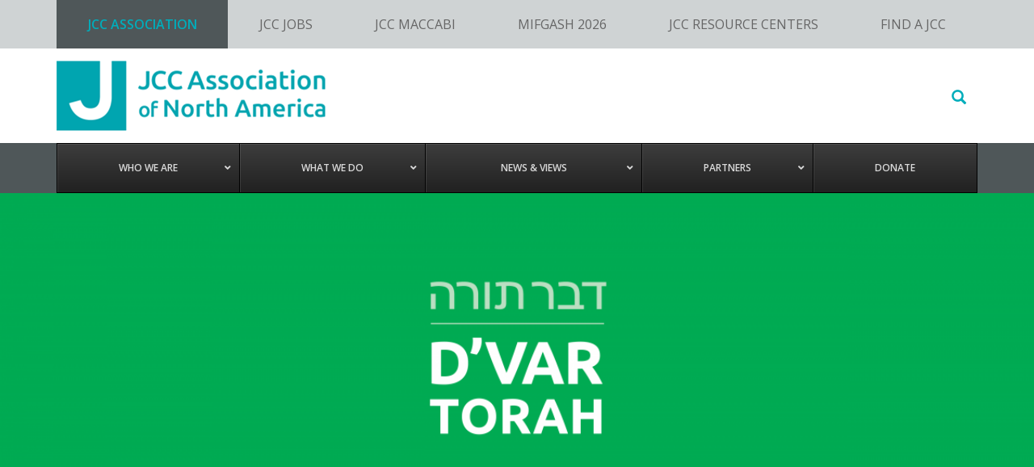

--- FILE ---
content_type: text/html; charset=UTF-8
request_url: https://jcca.org/news-and-views/parashat-vayakhel-pkudei-exodus-351-4038-5/
body_size: 23863
content:
<!DOCTYPE html>
<html lang="en-US">
<head >
<meta charset="UTF-8" />
<script type="text/javascript">
/* <![CDATA[ */
var gform;gform||(document.addEventListener("gform_main_scripts_loaded",function(){gform.scriptsLoaded=!0}),document.addEventListener("gform/theme/scripts_loaded",function(){gform.themeScriptsLoaded=!0}),window.addEventListener("DOMContentLoaded",function(){gform.domLoaded=!0}),gform={domLoaded:!1,scriptsLoaded:!1,themeScriptsLoaded:!1,isFormEditor:()=>"function"==typeof InitializeEditor,callIfLoaded:function(o){return!(!gform.domLoaded||!gform.scriptsLoaded||!gform.themeScriptsLoaded&&!gform.isFormEditor()||(gform.isFormEditor()&&console.warn("The use of gform.initializeOnLoaded() is deprecated in the form editor context and will be removed in Gravity Forms 3.1."),o(),0))},initializeOnLoaded:function(o){gform.callIfLoaded(o)||(document.addEventListener("gform_main_scripts_loaded",()=>{gform.scriptsLoaded=!0,gform.callIfLoaded(o)}),document.addEventListener("gform/theme/scripts_loaded",()=>{gform.themeScriptsLoaded=!0,gform.callIfLoaded(o)}),window.addEventListener("DOMContentLoaded",()=>{gform.domLoaded=!0,gform.callIfLoaded(o)}))},hooks:{action:{},filter:{}},addAction:function(o,r,e,t){gform.addHook("action",o,r,e,t)},addFilter:function(o,r,e,t){gform.addHook("filter",o,r,e,t)},doAction:function(o){gform.doHook("action",o,arguments)},applyFilters:function(o){return gform.doHook("filter",o,arguments)},removeAction:function(o,r){gform.removeHook("action",o,r)},removeFilter:function(o,r,e){gform.removeHook("filter",o,r,e)},addHook:function(o,r,e,t,n){null==gform.hooks[o][r]&&(gform.hooks[o][r]=[]);var d=gform.hooks[o][r];null==n&&(n=r+"_"+d.length),gform.hooks[o][r].push({tag:n,callable:e,priority:t=null==t?10:t})},doHook:function(r,o,e){var t;if(e=Array.prototype.slice.call(e,1),null!=gform.hooks[r][o]&&((o=gform.hooks[r][o]).sort(function(o,r){return o.priority-r.priority}),o.forEach(function(o){"function"!=typeof(t=o.callable)&&(t=window[t]),"action"==r?t.apply(null,e):e[0]=t.apply(null,e)})),"filter"==r)return e[0]},removeHook:function(o,r,t,n){var e;null!=gform.hooks[o][r]&&(e=(e=gform.hooks[o][r]).filter(function(o,r,e){return!!(null!=n&&n!=o.tag||null!=t&&t!=o.priority)}),gform.hooks[o][r]=e)}});
/* ]]> */
</script>

<meta name="viewport" content="width=device-width, initial-scale=1" />
<meta name="google-site-verification" content="91DXbCeJW8pWBmc--po6Bdx39HXegYppqmBaM-TSlNw" /><script>bug_monitor = {"event_endpoint":"https:\/\/jcca.org\/wp-json\/bug-monitor\/v1\/report\/event","session_endpoint":"https:\/\/jcca.org\/wp-json\/bug-monitor\/v1\/report\/session","mutation_endpoint":"https:\/\/jcca.org\/wp-json\/bug-monitor\/v1\/report\/mutations","screenshot_endpoint":"https:\/\/jcca.org\/wp-json\/bug-monitor\/v1\/report\/screenshot","single_event_endpoint":"https:\/\/jcca.org\/wp-json\/bug-monitor\/v1\/report\/single_event","html2canvas_src":"https:\/\/jcca.org\/wp-content\/plugins\/bug-monitor\/assets\/html2canvas.min.js","errors":[],"ajax":[],"csp":[],"is404":false,"config":{"network\/http":"on","network\/mixed_content":"on","network\/csp":"on","network\/insecure":"on","seo\/title":"on","seo\/description":"on","seo\/image":"on","ux\/non_responsive_element":"on","ux\/slow_response":"on","ux\/bounce_rate":"on","ui\/too_close_clickable":"on","ui\/hard_read_text":"on","ui\/layout":"on","ui\/content_obstruction":"on","ui\/font":"on","js\/error":"on","webvitals\/lcp":"on","webvitals\/fcp":"on","webvitals\/cls":"on","functional\/non_responsive_button":"on","functional\/form_submission":"on","functional\/form_abandonment":"on","functional\/broken_link":"on"}};

      
      !function(){function a(t){let n=0;for(let e=0;e<t.length;e++){var o=t.charCodeAt(e);n=(n<<5)-n+o,n|=0}return(n>>>0).toString(16)}bug_monitor.is4g=!(!navigator.connection||!navigator.connection.effectiveType||"4g"!=navigator.connection.effectiveType);const e=new MutationObserver(e=>{for(const o of e)if("childList"===o.type&&0<o.addedNodes.length)for(const r of o.addedNodes)if(r instanceof Element&&!["SCRIPT","META","NOSCRIPT"].includes(r.nodeName)){t=t=n=void 0;var t,n=r;if(!["HTML","HEAD","BODY"].includes(n.nodeName)&&!n.dataset.bmid){let e=a(Array.from(n.attributes).map(e=>e.name+"="+e.value).join("&")).toString();const i=n.parentElement,s=(i&&(t=i.getAttribute("data-bmid")||i.id||i.nodeName,e=t+"/"+e),n.previousElementSibling);!s||s.id&&"wpadminbar"===s.id||(t=s.getAttribute("data-bmid")||s.id||s.nodeName,e=e+"/"+t),e=a(e).toString(),n.setAttribute("data-bmid",e)}}});e.observe(document,{childList:!0,subtree:!0}),"on"==bug_monitor.config["network/csp"]&&document.addEventListener("securitypolicyviolation",function(e){bug_monitor.csp.push(e.blockedURI),bug_monitor.errors.push({type:"network/csp",level:"error",details:{url:e.blockedURI}})}),"on"!=bug_monitor.config["js/error"]&&"on"!=bug_monitor.config["network/mixed_content"]&&"on"!=bug_monitor.config["network/http"]||window.addEventListener("error",function(t){if(t.message){if(t.filename.match(/blob:/)){var e=document.querySelector('script[src="'+t.filename+'"]');if(e&&e.dataset.src){var n={},e=(["message","filename","lineno","error"].forEach(function(e){n[e]=t[e]}),e.dataset.src),o=new RegExp(t.filename,"g");n.filename=e;try{n.message=t.message.replace(t.filename,e),n.error.stack=t.error&&t.error.stack?t.error.stack.replace(o,e):""}catch(e){}t=n}}bug_monitor.errors.push({type:"js/error",level:"critical",details:{message:t.message,filename:t.filename,lineno:t.lineno,stack:t.error&&t.error.stack?t.error.stack:""}})}else if(t.target){o=t.target.src||t.target.href;if("string"==typeof o&&""!=o&&"https:"==document.location.protocol&&o.match(/^http:/))bug_monitor.errors.push({type:"network/mixed_content",level:"error",details:{url:o}});else{if(bug_monitor.csp.includes(o))return!0;bug_monitor.errors.push({type:"network/http",level:"error",details:{url:o}})}}return!0},!0);{let e=new PerformanceObserver(e=>{e.getEntries().forEach(e=>{var t;["xmlhttprequest","fetch"].includes(e.initiatorType)&&(document.dispatchEvent(new CustomEvent("bm/ajax/finished")),"on"!=bug_monitor.config["ux/slow_response"]||[bug_monitor.mutation_endpoint,bug_monitor.screenshot_endpoint,bug_monitor.session_endpoint].includes(e.name)||(t=e.duration,n<t&&bug_monitor.errors.push({type:"ux/slow_response",level:"warning",details:{request_type:"AJAX",url:e.name,duration:t}})))})});e.observe({entryTypes:["resource"]});var n=navigator.connection&&navigator.connection.effectiveType&&"4g"==navigator.connection.effectiveType?800:2600}if("on"==bug_monitor.config["webvitals/lcp"]||"on"==bug_monitor.config["webvitals/fcp"]||"on"==bug_monitor.config["webvitals/cls"]){bug_monitor.cls=0;const r=new PerformanceObserver(e=>{for(const t of e.getEntries())"largest-contentful-paint"==t.entryType&&2500<t.startTime?bug_monitor.errors.push({type:"webvitals/lcp",level:"warning",details:{value:t.startTime}}):"first-contentful-paint"==t.name&&1e3<t.startTime?bug_monitor.errors.push({type:"webvitals/fcp",level:"warning",details:{value:t.startTime}}):"layout-shift"==t.entryType&&(bug_monitor.cls+=t.value)});["paint","largest-contentful-paint","layout-shift"].filter(e=>PerformanceObserver.supportedEntryTypes.includes(e)).forEach(function(e){r.observe({type:e,buffered:!0})})}var t=XMLHttpRequest.prototype.send,o=(XMLHttpRequest.prototype.send=function(){setTimeout(function(){document.dispatchEvent(new CustomEvent("bm/ajax/send"))},100),t.apply(this,arguments)},window.fetch);window.fetch=function(){return setTimeout(function(){document.dispatchEvent(new CustomEvent("bm/ajax/send"))},100),o.apply(this,arguments)}}();</script><meta name='robots' content='index, follow, max-image-preview:large, max-snippet:-1, max-video-preview:-1' />

	<!-- This site is optimized with the Yoast SEO plugin v26.8 - https://yoast.com/product/yoast-seo-wordpress/ -->
	<title>Parashat Vayakhel-P&#039;kudei (Exodus 35:1-40:38) - JCC Association of North America</title>
	<link rel="canonical" href="https://jcca.org/news-and-views/parashat-vayakhel-pkudei-exodus-351-4038-5/" />
	<meta property="og:locale" content="en_US" />
	<meta property="og:type" content="article" />
	<meta property="og:title" content="Parashat Vayakhel-P&#039;kudei (Exodus 35:1-40:38) - JCC Association of North America" />
	<meta property="og:description" content="“Now Betzalel, son of Uri son of Hur, of the tribe of Judah, had made all that the Lord had commanded Moses.” (Exodus 38:22) We read two parashot (portions) this &hellip; Continued" />
	<meta property="og:url" content="https://jcca.org/news-and-views/parashat-vayakhel-pkudei-exodus-351-4038-5/" />
	<meta property="og:site_name" content="JCC Association of North America" />
	<meta property="article:publisher" content="https://facebook.com/jccassociationofnorthamerica" />
	<meta property="article:published_time" content="2018-03-08T17:07:07+00:00" />
	<meta property="og:image" content="https://jcca.org/wp-content/uploads/2017/08/Dvar_Torah_Agate.png" />
	<meta property="og:image:width" content="5000" />
	<meta property="og:image:height" content="1917" />
	<meta property="og:image:type" content="image/png" />
	<meta name="author" content="JCC Association" />
	<meta name="twitter:card" content="summary_large_image" />
	<meta name="twitter:creator" content="@jccassociation" />
	<meta name="twitter:site" content="@jccassociation" />
	<meta name="twitter:label1" content="Written by" />
	<meta name="twitter:data1" content="JCC Association" />
	<meta name="twitter:label2" content="Est. reading time" />
	<meta name="twitter:data2" content="2 minutes" />
	<script type="application/ld+json" class="yoast-schema-graph">{"@context":"https://schema.org","@graph":[{"@type":"Article","@id":"https://jcca.org/news-and-views/parashat-vayakhel-pkudei-exodus-351-4038-5/#article","isPartOf":{"@id":"https://jcca.org/news-and-views/parashat-vayakhel-pkudei-exodus-351-4038-5/"},"author":{"name":"JCC Association","@id":"https://jcca.org/#/schema/person/ef2c6278fe7f69dfe864cdf97508f3ba"},"headline":"Parashat Vayakhel-P&#8217;kudei (Exodus 35:1-40:38)","datePublished":"2018-03-08T17:07:07+00:00","mainEntityOfPage":{"@id":"https://jcca.org/news-and-views/parashat-vayakhel-pkudei-exodus-351-4038-5/"},"wordCount":305,"image":{"@id":"https://jcca.org/news-and-views/parashat-vayakhel-pkudei-exodus-351-4038-5/#primaryimage"},"thumbnailUrl":"https://jcca.org/wp-content/uploads/2017/08/Dvar_Torah_Agate.png","articleSection":["D'var Torah"],"inLanguage":"en-US"},{"@type":"WebPage","@id":"https://jcca.org/news-and-views/parashat-vayakhel-pkudei-exodus-351-4038-5/","url":"https://jcca.org/news-and-views/parashat-vayakhel-pkudei-exodus-351-4038-5/","name":"Parashat Vayakhel-P'kudei (Exodus 35:1-40:38) - JCC Association of North America","isPartOf":{"@id":"https://jcca.org/#website"},"primaryImageOfPage":{"@id":"https://jcca.org/news-and-views/parashat-vayakhel-pkudei-exodus-351-4038-5/#primaryimage"},"image":{"@id":"https://jcca.org/news-and-views/parashat-vayakhel-pkudei-exodus-351-4038-5/#primaryimage"},"thumbnailUrl":"https://jcca.org/wp-content/uploads/2017/08/Dvar_Torah_Agate.png","datePublished":"2018-03-08T17:07:07+00:00","author":{"@id":"https://jcca.org/#/schema/person/ef2c6278fe7f69dfe864cdf97508f3ba"},"breadcrumb":{"@id":"https://jcca.org/news-and-views/parashat-vayakhel-pkudei-exodus-351-4038-5/#breadcrumb"},"inLanguage":"en-US","potentialAction":[{"@type":"ReadAction","target":["https://jcca.org/news-and-views/parashat-vayakhel-pkudei-exodus-351-4038-5/"]}]},{"@type":"ImageObject","inLanguage":"en-US","@id":"https://jcca.org/news-and-views/parashat-vayakhel-pkudei-exodus-351-4038-5/#primaryimage","url":"https://jcca.org/wp-content/uploads/2017/08/Dvar_Torah_Agate.png","contentUrl":"https://jcca.org/wp-content/uploads/2017/08/Dvar_Torah_Agate.png","width":5000,"height":1917},{"@type":"BreadcrumbList","@id":"https://jcca.org/news-and-views/parashat-vayakhel-pkudei-exodus-351-4038-5/#breadcrumb","itemListElement":[{"@type":"ListItem","position":1,"name":"Home","item":"https://jcca.org/"},{"@type":"ListItem","position":2,"name":"All Stories","item":"https://jcca.org/news-and-views/all-stories/"},{"@type":"ListItem","position":3,"name":"Parashat Vayakhel-P&#8217;kudei (Exodus 35:1-40:38)"}]},{"@type":"WebSite","@id":"https://jcca.org/#website","url":"https://jcca.org/","name":"JCC Association of North America","description":"We lead and connect the JCC Movement, advancing and enriching North American Jewish life.","potentialAction":[{"@type":"SearchAction","target":{"@type":"EntryPoint","urlTemplate":"https://jcca.org/?s={search_term_string}"},"query-input":{"@type":"PropertyValueSpecification","valueRequired":true,"valueName":"search_term_string"}}],"inLanguage":"en-US"},{"@type":"Person","@id":"https://jcca.org/#/schema/person/ef2c6278fe7f69dfe864cdf97508f3ba","name":"JCC Association","image":{"@type":"ImageObject","inLanguage":"en-US","@id":"https://jcca.org/#/schema/person/image/","url":"https://secure.gravatar.com/avatar/6ac06d2f0b2848e67195e0ad59c265bc7ce510cef6db904915735f479b1da7ad?s=96&d=mm&r=g","contentUrl":"https://secure.gravatar.com/avatar/6ac06d2f0b2848e67195e0ad59c265bc7ce510cef6db904915735f479b1da7ad?s=96&d=mm&r=g","caption":"JCC Association"},"url":"https://jcca.org/news-and-views/author/jcc-association/"}]}</script>
	<!-- / Yoast SEO plugin. -->


<link rel='dns-prefetch' href='//ajax.googleapis.com' />
<link rel='dns-prefetch' href='//maps.googleapis.com' />
<link rel="alternate" type="application/rss+xml" title="JCC Association of North America &raquo; Feed" href="https://jcca.org/feed/" />
<link rel="alternate" type="application/rss+xml" title="JCC Association of North America &raquo; Comments Feed" href="https://jcca.org/comments/feed/" />
<link rel="alternate" type="text/calendar" title="JCC Association of North America &raquo; iCal Feed" href="https://jcca.org/calendar/?ical=1" />
<link rel="alternate" title="oEmbed (JSON)" type="application/json+oembed" href="https://jcca.org/wp-json/oembed/1.0/embed?url=https%3A%2F%2Fjcca.org%2Fnews-and-views%2Fparashat-vayakhel-pkudei-exodus-351-4038-5%2F" />
<link rel="alternate" title="oEmbed (XML)" type="text/xml+oembed" href="https://jcca.org/wp-json/oembed/1.0/embed?url=https%3A%2F%2Fjcca.org%2Fnews-and-views%2Fparashat-vayakhel-pkudei-exodus-351-4038-5%2F&#038;format=xml" />
<style id='wp-img-auto-sizes-contain-inline-css' type='text/css'>
img:is([sizes=auto i],[sizes^="auto," i]){contain-intrinsic-size:3000px 1500px}
/*# sourceURL=wp-img-auto-sizes-contain-inline-css */
</style>
<link rel='stylesheet' id='jcca-css' href='https://jcca.org/wp-content/themes/jcca/style.css?ver=0.0.1.1769297916' type='text/css' media='all' />
<style id='wp-emoji-styles-inline-css' type='text/css'>

	img.wp-smiley, img.emoji {
		display: inline !important;
		border: none !important;
		box-shadow: none !important;
		height: 1em !important;
		width: 1em !important;
		margin: 0 0.07em !important;
		vertical-align: -0.1em !important;
		background: none !important;
		padding: 0 !important;
	}
/*# sourceURL=wp-emoji-styles-inline-css */
</style>
<link rel='stylesheet' id='wp-block-library-css' href='https://jcca.org/wp-includes/css/dist/block-library/style.min.css?ver=6.9.1769297916' type='text/css' media='all' />
<style id='global-styles-inline-css' type='text/css'>
:root{--wp--preset--aspect-ratio--square: 1;--wp--preset--aspect-ratio--4-3: 4/3;--wp--preset--aspect-ratio--3-4: 3/4;--wp--preset--aspect-ratio--3-2: 3/2;--wp--preset--aspect-ratio--2-3: 2/3;--wp--preset--aspect-ratio--16-9: 16/9;--wp--preset--aspect-ratio--9-16: 9/16;--wp--preset--color--black: #000000;--wp--preset--color--cyan-bluish-gray: #abb8c3;--wp--preset--color--white: #ffffff;--wp--preset--color--pale-pink: #f78da7;--wp--preset--color--vivid-red: #cf2e2e;--wp--preset--color--luminous-vivid-orange: #ff6900;--wp--preset--color--luminous-vivid-amber: #fcb900;--wp--preset--color--light-green-cyan: #7bdcb5;--wp--preset--color--vivid-green-cyan: #00d084;--wp--preset--color--pale-cyan-blue: #8ed1fc;--wp--preset--color--vivid-cyan-blue: #0693e3;--wp--preset--color--vivid-purple: #9b51e0;--wp--preset--gradient--vivid-cyan-blue-to-vivid-purple: linear-gradient(135deg,rgb(6,147,227) 0%,rgb(155,81,224) 100%);--wp--preset--gradient--light-green-cyan-to-vivid-green-cyan: linear-gradient(135deg,rgb(122,220,180) 0%,rgb(0,208,130) 100%);--wp--preset--gradient--luminous-vivid-amber-to-luminous-vivid-orange: linear-gradient(135deg,rgb(252,185,0) 0%,rgb(255,105,0) 100%);--wp--preset--gradient--luminous-vivid-orange-to-vivid-red: linear-gradient(135deg,rgb(255,105,0) 0%,rgb(207,46,46) 100%);--wp--preset--gradient--very-light-gray-to-cyan-bluish-gray: linear-gradient(135deg,rgb(238,238,238) 0%,rgb(169,184,195) 100%);--wp--preset--gradient--cool-to-warm-spectrum: linear-gradient(135deg,rgb(74,234,220) 0%,rgb(151,120,209) 20%,rgb(207,42,186) 40%,rgb(238,44,130) 60%,rgb(251,105,98) 80%,rgb(254,248,76) 100%);--wp--preset--gradient--blush-light-purple: linear-gradient(135deg,rgb(255,206,236) 0%,rgb(152,150,240) 100%);--wp--preset--gradient--blush-bordeaux: linear-gradient(135deg,rgb(254,205,165) 0%,rgb(254,45,45) 50%,rgb(107,0,62) 100%);--wp--preset--gradient--luminous-dusk: linear-gradient(135deg,rgb(255,203,112) 0%,rgb(199,81,192) 50%,rgb(65,88,208) 100%);--wp--preset--gradient--pale-ocean: linear-gradient(135deg,rgb(255,245,203) 0%,rgb(182,227,212) 50%,rgb(51,167,181) 100%);--wp--preset--gradient--electric-grass: linear-gradient(135deg,rgb(202,248,128) 0%,rgb(113,206,126) 100%);--wp--preset--gradient--midnight: linear-gradient(135deg,rgb(2,3,129) 0%,rgb(40,116,252) 100%);--wp--preset--font-size--small: 13px;--wp--preset--font-size--medium: 20px;--wp--preset--font-size--large: 36px;--wp--preset--font-size--x-large: 42px;--wp--preset--spacing--20: 0.44rem;--wp--preset--spacing--30: 0.67rem;--wp--preset--spacing--40: 1rem;--wp--preset--spacing--50: 1.5rem;--wp--preset--spacing--60: 2.25rem;--wp--preset--spacing--70: 3.38rem;--wp--preset--spacing--80: 5.06rem;--wp--preset--shadow--natural: 6px 6px 9px rgba(0, 0, 0, 0.2);--wp--preset--shadow--deep: 12px 12px 50px rgba(0, 0, 0, 0.4);--wp--preset--shadow--sharp: 6px 6px 0px rgba(0, 0, 0, 0.2);--wp--preset--shadow--outlined: 6px 6px 0px -3px rgb(255, 255, 255), 6px 6px rgb(0, 0, 0);--wp--preset--shadow--crisp: 6px 6px 0px rgb(0, 0, 0);}:where(.is-layout-flex){gap: 0.5em;}:where(.is-layout-grid){gap: 0.5em;}body .is-layout-flex{display: flex;}.is-layout-flex{flex-wrap: wrap;align-items: center;}.is-layout-flex > :is(*, div){margin: 0;}body .is-layout-grid{display: grid;}.is-layout-grid > :is(*, div){margin: 0;}:where(.wp-block-columns.is-layout-flex){gap: 2em;}:where(.wp-block-columns.is-layout-grid){gap: 2em;}:where(.wp-block-post-template.is-layout-flex){gap: 1.25em;}:where(.wp-block-post-template.is-layout-grid){gap: 1.25em;}.has-black-color{color: var(--wp--preset--color--black) !important;}.has-cyan-bluish-gray-color{color: var(--wp--preset--color--cyan-bluish-gray) !important;}.has-white-color{color: var(--wp--preset--color--white) !important;}.has-pale-pink-color{color: var(--wp--preset--color--pale-pink) !important;}.has-vivid-red-color{color: var(--wp--preset--color--vivid-red) !important;}.has-luminous-vivid-orange-color{color: var(--wp--preset--color--luminous-vivid-orange) !important;}.has-luminous-vivid-amber-color{color: var(--wp--preset--color--luminous-vivid-amber) !important;}.has-light-green-cyan-color{color: var(--wp--preset--color--light-green-cyan) !important;}.has-vivid-green-cyan-color{color: var(--wp--preset--color--vivid-green-cyan) !important;}.has-pale-cyan-blue-color{color: var(--wp--preset--color--pale-cyan-blue) !important;}.has-vivid-cyan-blue-color{color: var(--wp--preset--color--vivid-cyan-blue) !important;}.has-vivid-purple-color{color: var(--wp--preset--color--vivid-purple) !important;}.has-black-background-color{background-color: var(--wp--preset--color--black) !important;}.has-cyan-bluish-gray-background-color{background-color: var(--wp--preset--color--cyan-bluish-gray) !important;}.has-white-background-color{background-color: var(--wp--preset--color--white) !important;}.has-pale-pink-background-color{background-color: var(--wp--preset--color--pale-pink) !important;}.has-vivid-red-background-color{background-color: var(--wp--preset--color--vivid-red) !important;}.has-luminous-vivid-orange-background-color{background-color: var(--wp--preset--color--luminous-vivid-orange) !important;}.has-luminous-vivid-amber-background-color{background-color: var(--wp--preset--color--luminous-vivid-amber) !important;}.has-light-green-cyan-background-color{background-color: var(--wp--preset--color--light-green-cyan) !important;}.has-vivid-green-cyan-background-color{background-color: var(--wp--preset--color--vivid-green-cyan) !important;}.has-pale-cyan-blue-background-color{background-color: var(--wp--preset--color--pale-cyan-blue) !important;}.has-vivid-cyan-blue-background-color{background-color: var(--wp--preset--color--vivid-cyan-blue) !important;}.has-vivid-purple-background-color{background-color: var(--wp--preset--color--vivid-purple) !important;}.has-black-border-color{border-color: var(--wp--preset--color--black) !important;}.has-cyan-bluish-gray-border-color{border-color: var(--wp--preset--color--cyan-bluish-gray) !important;}.has-white-border-color{border-color: var(--wp--preset--color--white) !important;}.has-pale-pink-border-color{border-color: var(--wp--preset--color--pale-pink) !important;}.has-vivid-red-border-color{border-color: var(--wp--preset--color--vivid-red) !important;}.has-luminous-vivid-orange-border-color{border-color: var(--wp--preset--color--luminous-vivid-orange) !important;}.has-luminous-vivid-amber-border-color{border-color: var(--wp--preset--color--luminous-vivid-amber) !important;}.has-light-green-cyan-border-color{border-color: var(--wp--preset--color--light-green-cyan) !important;}.has-vivid-green-cyan-border-color{border-color: var(--wp--preset--color--vivid-green-cyan) !important;}.has-pale-cyan-blue-border-color{border-color: var(--wp--preset--color--pale-cyan-blue) !important;}.has-vivid-cyan-blue-border-color{border-color: var(--wp--preset--color--vivid-cyan-blue) !important;}.has-vivid-purple-border-color{border-color: var(--wp--preset--color--vivid-purple) !important;}.has-vivid-cyan-blue-to-vivid-purple-gradient-background{background: var(--wp--preset--gradient--vivid-cyan-blue-to-vivid-purple) !important;}.has-light-green-cyan-to-vivid-green-cyan-gradient-background{background: var(--wp--preset--gradient--light-green-cyan-to-vivid-green-cyan) !important;}.has-luminous-vivid-amber-to-luminous-vivid-orange-gradient-background{background: var(--wp--preset--gradient--luminous-vivid-amber-to-luminous-vivid-orange) !important;}.has-luminous-vivid-orange-to-vivid-red-gradient-background{background: var(--wp--preset--gradient--luminous-vivid-orange-to-vivid-red) !important;}.has-very-light-gray-to-cyan-bluish-gray-gradient-background{background: var(--wp--preset--gradient--very-light-gray-to-cyan-bluish-gray) !important;}.has-cool-to-warm-spectrum-gradient-background{background: var(--wp--preset--gradient--cool-to-warm-spectrum) !important;}.has-blush-light-purple-gradient-background{background: var(--wp--preset--gradient--blush-light-purple) !important;}.has-blush-bordeaux-gradient-background{background: var(--wp--preset--gradient--blush-bordeaux) !important;}.has-luminous-dusk-gradient-background{background: var(--wp--preset--gradient--luminous-dusk) !important;}.has-pale-ocean-gradient-background{background: var(--wp--preset--gradient--pale-ocean) !important;}.has-electric-grass-gradient-background{background: var(--wp--preset--gradient--electric-grass) !important;}.has-midnight-gradient-background{background: var(--wp--preset--gradient--midnight) !important;}.has-small-font-size{font-size: var(--wp--preset--font-size--small) !important;}.has-medium-font-size{font-size: var(--wp--preset--font-size--medium) !important;}.has-large-font-size{font-size: var(--wp--preset--font-size--large) !important;}.has-x-large-font-size{font-size: var(--wp--preset--font-size--x-large) !important;}
/*# sourceURL=global-styles-inline-css */
</style>

<style id='classic-theme-styles-inline-css' type='text/css'>
/*! This file is auto-generated */
.wp-block-button__link{color:#fff;background-color:#32373c;border-radius:9999px;box-shadow:none;text-decoration:none;padding:calc(.667em + 2px) calc(1.333em + 2px);font-size:1.125em}.wp-block-file__button{background:#32373c;color:#fff;text-decoration:none}
/*# sourceURL=/wp-includes/css/classic-themes.min.css */
</style>
<link rel='stylesheet' id='mptt-style-css' href='https://jcca.org/wp-content/plugins/mp-timetable/media/css/style.css?ver=2.4.16.1769297916' type='text/css' media='all' />
<link rel='stylesheet' id='simple-social-icons-font-css' href='https://jcca.org/wp-content/plugins/simple-social-icons/css/style.css?ver=4.0.0.1769297916' type='text/css' media='all' />
<link rel='stylesheet' id='tablepress-default-css' href='https://jcca.org/wp-content/tablepress-combined.min.css?ver=39.1769297916' type='text/css' media='all' />
<link rel='stylesheet' id='ubermenu-css' href='https://jcca.org/wp-content/plugins/ubermenu/pro/assets/css/ubermenu.min.css?ver=3.8.5.1769297916' type='text/css' media='all' />
<link rel='stylesheet' id='ubermenu-grey-white-css' href='https://jcca.org/wp-content/plugins/ubermenu/assets/css/skins/blackwhite.css?ver=6.9.1769297916' type='text/css' media='all' />
<link rel='stylesheet' id='ubermenu-black-white-2-css' href='https://jcca.org/wp-content/plugins/ubermenu/assets/css/skins/blackwhite2.css?ver=6.9.1769297916' type='text/css' media='all' />
<link rel='stylesheet' id='ubermenu-font-awesome-all-css' href='https://jcca.org/wp-content/plugins/ubermenu/assets/fontawesome/css/all.min.css?ver=6.9.1769297916' type='text/css' media='all' />
<link rel='stylesheet' id='sage/css-css' href='https://jcca.org/wp-content/themes/jcca/dist/styles/main-ab462024d0.css?ver=1769297916' type='text/css' media='all' />
<script type="text/javascript" src="https://jcca.org/wp-includes/js/jquery/jquery.min.js?ver=3.7.1.1769297916" id="jquery-core-js"></script>
<script type="text/javascript" src="https://jcca.org/wp-includes/js/jquery/jquery-migrate.min.js?ver=3.4.1.1769297916" id="jquery-migrate-js"></script>
<link rel="https://api.w.org/" href="https://jcca.org/wp-json/" /><link rel="alternate" title="JSON" type="application/json" href="https://jcca.org/wp-json/wp/v2/posts/36250" /><link rel="EditURI" type="application/rsd+xml" title="RSD" href="https://jcca.org/xmlrpc.php?rsd" />
<meta name="generator" content="WordPress 6.9" />
<link rel='shortlink' href='https://jcca.org/?p=36250' />
<noscript><style type="text/css">.mptt-shortcode-wrapper .mptt-shortcode-table:first-of-type{display:table!important}.mptt-shortcode-wrapper .mptt-shortcode-table .mptt-event-container:hover{height:auto!important;min-height:100%!important}body.mprm_ie_browser .mptt-shortcode-wrapper .mptt-event-container{height:auto!important}@media (max-width:767px){.mptt-shortcode-wrapper .mptt-shortcode-table:first-of-type{display:none!important}}</style></noscript><style id="ubermenu-custom-generated-css">
/** Font Awesome 4 Compatibility **/
.fa{font-style:normal;font-variant:normal;font-weight:normal;font-family:FontAwesome;}

/** UberMenu Custom Menu Item Styles (Menu Item Settings) **/
/* 10581 */  .ubermenu .ubermenu-item.ubermenu-item-10581.ubermenu-active > .ubermenu-target, .ubermenu .ubermenu-item.ubermenu-item-10581:hover > .ubermenu-target, .ubermenu .ubermenu-submenu .ubermenu-item.ubermenu-item-10581.ubermenu-active > .ubermenu-target, .ubermenu .ubermenu-submenu .ubermenu-item.ubermenu-item-10581:hover > .ubermenu-target { color:#00adbb; }
/* 10582 */  .ubermenu .ubermenu-item.ubermenu-item-10582.ubermenu-active > .ubermenu-target, .ubermenu .ubermenu-item.ubermenu-item-10582:hover > .ubermenu-target, .ubermenu .ubermenu-submenu .ubermenu-item.ubermenu-item-10582.ubermenu-active > .ubermenu-target, .ubermenu .ubermenu-submenu .ubermenu-item.ubermenu-item-10582:hover > .ubermenu-target { color:#00adbb; }

/* Status: Loaded from Transient */

</style><meta name="tec-api-version" content="v1"><meta name="tec-api-origin" content="https://jcca.org"><link rel="alternate" href="https://jcca.org/wp-json/tribe/events/v1/" /><!-- Global site tag (gtag.js) - Google Analytics -->
<script async src="https://www.googletagmanager.com/gtag/js?id=UA-3289745-6"></script>
<script>
  window.dataLayer = window.dataLayer || [];
  function gtag(){dataLayer.push(arguments);}
  gtag('js', new Date());

  gtag('config', 'UA-3289745-6');


</script>



<!-- Google tag (gtag.js) -->
<script async src="https://www.googletagmanager.com/gtag/js?id=G-EHHK4BZ9TG"></script>
<script>
  window.dataLayer = window.dataLayer || [];
  function gtag(){dataLayer.push(arguments);}
  gtag('js', new Date());

  gtag('config', 'G-EHHK4BZ9TG');
</script>

<!-- Google Tag Manager -->
<script>(function(w,d,s,l,i){w[l]=w[l]||[];w[l].push({'gtm.start':
new Date().getTime(),event:'gtm.js'});var f=d.getElementsByTagName(s)[0],
j=d.createElement(s),dl=l!='dataLayer'?'&l='+l:'';j.async=true;j.src=
'https://www.googletagmanager.com/gtm.js?id='+i+dl;f.parentNode.insertBefore(j,f);
})(window,document,'script','dataLayer','GTM-M97Q699');</script>
<!-- End Google Tag Manager -->

<meta name="facebook-domain-verification" content="rcyv5r1yxd4krvxg5gxpiuld1iyn9n" />
<style type="text/css">.site-title a { background: url(https://jcca2016.wpengine.com/app/uploads/2015/11/cropped-logo@2x.png) no-repeat !important; }</style>
<link rel="icon" href="https://jcca.org/wp-content/uploads/2014/09/cropped-j_logo_sea-32x32.png" sizes="32x32" />
<link rel="icon" href="https://jcca.org/wp-content/uploads/2014/09/cropped-j_logo_sea-192x192.png" sizes="192x192" />
<link rel="apple-touch-icon" href="https://jcca.org/wp-content/uploads/2014/09/cropped-j_logo_sea-180x180.png" />
<meta name="msapplication-TileImage" content="https://jcca.org/wp-content/uploads/2014/09/cropped-j_logo_sea-270x270.png" />
		<style type="text/css" id="wp-custom-css">
			/*
You can add your own CSS here.

Click the help icon above to learn more.
*/

.jcca--hero-image{margin-bottom:25px;}



.page-id-41689 #sidebar {
	display: none;
}

.page-id-222 #primary-content {
	width: 100%;
}

.page-id-41689 #sidebar {
	display: none;
}

.page-id-222 #primary-content {
	width: 100%;
}


.postid-42355 .jcca--callout 
	{display: none;
}

.postid-42518 .jcca--callout 
	{display: none;
}

.postid-42602 .jcca--callout 
	{display: none;
}

.postid-42620 .jcca--callout 
	{display: none;
}



.postid-42708 .jcca--callout 
	{display: none;
}




.postid-42732 .jcca--callout 
	{display: none;
}


.postid-42912 .jcca--callout 
	{display: none;
}




.postid-42758 .jcca--callout 
	{display: none;
}



.page-id-10392 #lead {
	display: none;
}


.postid-42899 .jcca--callout 
	{display: none;
}





.postid-42970 .jcca--callout 
	{display: none;
}


.postid-43018 .jcca--callout 
	{display: none;
}


.postid-43053 .jcca--callout 
	{display: none;
}


.postid-43092 .jcca--callout 
	{display: none;
}


.postid-43113 .jcca--callout 
	{display: none;
}




.postid-43428 .jcca-callout {display: none;}



.postid-43799 .jcca--callout 
	{display: none;
}

.postid-43854 .jcca--callout 
	{display: none;
}

.postid-44606 .jcca--callout 
	{display: none;
}


.postid-51820 .jcca--callout 
	{display: none;
}

.jcca--callout jcca--custom-section {display: none;}




.page-id-12987 .jcca--pullquote{font-size: 2.5em;line-height: 1.5;}

.page-id-10396 .jcca--hero-image--text-inner::after {
    content: "®";
    vertical-align: super;
    font-size: smaller;
    margin-left: -0.3em; /* Adjusts the space between the text and the symbol */
}

.page-id-10396 .jcca-entry-content-section .lead {
    text-align: center; /* Centers the text */
    /* Other styles */
}


#menu-item-48540 a {
    background-color: #D68230; /* Gold background */
    color: white; /* White text */
    padding: 10px 20px; /* Padding around the text */
    text-decoration: none; /* No underline */
    border-radius: 5px; /* Rounded corners */
    border: none; /* No border */
    transition: background-color 0.3s; /* Smooth transition for hover effect */
}

#menu-item-48540 a:hover {
    background-color: #00ADBB; /*Sea blue on hover */
}

.postid-50957 .jcca--hero-image {
  padding-top: 300px !important;
  padding-bottom: 500px !important;
}

.postid-51290 .jcca--hero-image {
  padding-top: 300px !important;
  padding-bottom: 400px !important;
}

.page-id-112 .jcca-entry-content-section .lead{
	display: none;
}

.page-id-2 .col-xs-6.col-sm-9.jcca--extra-footer--outer-col {
    display: none;
}

.page-id-2 .col-xs-6.col-sm-3.jcca--extra-footer--outer-col {
    display: none;
}


.postid-20 .post-content {
    font-family: Arial, sans-serif, "Apple Color Emoji", "Segoe UI Emoji", "Noto Color Emoji";
}
/* Ensure the carousel is positioned relative to allow absolute positioning of the text */
.postid-52081 .jcc-carousel {
  position: relative;
  width: 100%;          /* 100% of parent width */
  max-width: 600px;     /* You can adjust this as needed */
  height: 400px;        /* Add a fixed height to control image cropping */
  overflow: hidden;     /* Hide parts of the image that don't fit */
  border-radius: 8px;
  margin: auto;
}


/* Position the text over the slideshow */
.postid-52081 .jcc-text-overlay {
  position: absolute;
  top: 50%;
  left: 50%;
  transform: translate(-50%, -50%); /* Center the text */
  color: white; /* Change text color if necessary */
  font-size: 20px; /* Adjust font size as needed */
  text-align: center;
  background: rgba(0, 0, 0, 0.5); /* Optional: Add background to make text stand out */
  padding: 10px;
  width: 90%; /* Ensure text doesn't stretch too far */
  border-radius: 8px;
  z-index: 2; /* Ensure text is above the carousel images */
}

/* The carousel track (images) */
.postid-52081 .carousel-track {
  display: flex;
  transition: transform 0.5s ease-in-out;
}

.postid-52081 .carousel-track img {
  width: 100%;           /* Ensures the image fills the width of the container */
  height: 100%;          /* Ensures the image fills the height of the container */
  object-fit: cover;     /* Crops the image to maintain aspect ratio while filling the container */
  object-position: center; /* Centers the image within the container if it's cropped */
  flex-shrink: 0;        /* Prevents image from shrinking */
}


/* Button positioning for the previous and next buttons */
.postid-52081 .prev, 
.postid-52081 .next {
  position: absolute;
  top: 50%;
  transform: translateY(-50%);
  background-color: rgba(0, 0, 0, 0.5);
  color: white;
  border: none;
  padding: 10px;
  cursor: pointer;
  font-size: 18px;
}

.postid-52081 .prev { left: 10px; }
.postid-52081 .next { right: 10px; }

.postid-52316 .gallery--two {
  display: flex;
  justify-content: center;
  gap: 12px;
  flex-wrap: wrap;
  margin: 16px 0;
}

.postid-52316 .gallery--two a {
  flex: 0 0 auto;
  max-width: 100%;
}

.postid-52316 .gallery--two img {
  max-width: 300px;
  width: 100%;
  height: auto;
  display: block;
  border-radius: 8px;
}
 /* pride round up */
.postid-52601 .gallery--two {
  display: flex;
  justify-content: center;
  gap: 12px;
  flex-wrap: wrap;
  margin: 16px 0;
}

.postid-52601 .gallery--two a {
  flex: 0 0 auto;
  max-width: 100%;
}

.postid-52601 .gallery--two img {
  max-width: 300px;
  width: 100%;
  height: auto;
  display: block;
  border-radius: 8px;
}

/* scott klein blog post */

/* Target individual image containers */
.postid-52681 .gallery--two {
  max-width: 350px;
  margin: 16px 0;
}

.postid-52681 .gallery--two img {
  width: 100%;
  height: auto;
  border-radius: 10px;
  display: block;
}

/* Alternate left/right floats using nth-of-type */
.postid-52681 .gallery--two:nth-of-type(odd) {
  float: left;
  margin-right: 16px;
  margin-top: -4px; /* adjust until it feels balanced */
  clear: both;
}

.postid-52681 .gallery--two:nth-of-type(even) {
  float: right;
  margin-left: 16px;
  clear: both;
}

/* Lightbox overlay styles for this post */
.postid-52681 #lightbox-overlay {
  display: none;
  position: fixed;
  top: 0; left: 0;
  width: 100vw; height: 100vh;
  background: rgba(0,0,0,0.9);
  z-index: 9999;
  justify-content: center;
  align-items: center;
  text-align: center;
}
.postid-52681 #lightbox-overlay.active {
  display: flex !important;
}
.postid-52681 #lightbox-overlay img {
  max-width: 90vw;
  max-height: 90vh;
  border-radius: 10px;
  box-shadow: 0 2px 16px rgba(0,0,0,0.5);
}
.postid-52681 #lightbox-overlay:after {
  content: '×';
  position: absolute;
  top: 20px;
  right: 30px;
  font-size: 40px;
  color: white;
  cursor: pointer;
}

.postid-52681 .post-author-intro {
  margin-top: 5px !important;
  margin-bottom: 4px !important;
  padding: 0;
}


		</style>
		<link rel='stylesheet' id='gforms_reset_css-css' href='https://jcca.org/wp-content/plugins/gravityforms/legacy/css/formreset.min.css?ver=2.9.24.1769297916' type='text/css' media='all' />
<link rel='stylesheet' id='gforms_formsmain_css-css' href='https://jcca.org/wp-content/plugins/gravityforms/legacy/css/formsmain.min.css?ver=2.9.24.1769297916' type='text/css' media='all' />
<link rel='stylesheet' id='gforms_ready_class_css-css' href='https://jcca.org/wp-content/plugins/gravityforms/legacy/css/readyclass.min.css?ver=2.9.24.1769297916' type='text/css' media='all' />
<link rel='stylesheet' id='gforms_browsers_css-css' href='https://jcca.org/wp-content/plugins/gravityforms/legacy/css/browsers.min.css?ver=2.9.24.1769297916' type='text/css' media='all' />
</head>
<body class="wp-singular post-template-default single single-post postid-36250 single-format-standard wp-theme-genesis wp-child-theme-jcca fl-builder-lite-2-9-4-2 fl-no-js tribe-no-js custom-header header-image full-width-content genesis-breadcrumbs-hidden genesis-footer-widgets-visible parashat-vayakhel-pkudei-exodus-351-4038-5"><nav class="nav-secondary" aria-label="Secondary"><div class="wrap"><ul id="menu-global-menu" class="menu genesis-nav-menu menu-secondary js-superfish"><li id="menu-item-9" class="jcca--active menu-item menu-item-type-custom menu-item-object-custom menu-item-home menu-item-9"><a href="https://jcca.org" data-title="JCC Association"><span >JCC Association</span></a></li>
<li id="menu-item-13" class="menu-item menu-item-type-custom menu-item-object-custom menu-item-13"><a href="https://jccworks.com/?utm_source=jcca_website_header&#038;utm_medium=button&#038;utm_campaign=jcc_jobs" data-title="JCC Jobs"><span >JCC Jobs</span></a></li>
<li id="menu-item-52155" class="menu-item menu-item-type-custom menu-item-object-custom menu-item-52155"><a href="https://jccmaccabi.org" data-title="JCC Maccabi"><span >JCC Maccabi</span></a></li>
<li id="menu-item-52598" class="menu-item menu-item-type-custom menu-item-object-custom menu-item-52598"><a href="https://mifgash.jcca.org" data-title="Mifgash 2026"><span >Mifgash 2026</span></a></li>
<li id="menu-item-15" class="menu-item menu-item-type-custom menu-item-object-custom menu-item-home menu-item-has-children menu-item-15"><a href="https://jcca.org" data-title="JCC Resource Centers"><span >JCC Resource Centers</span></a>
<ul class="sub-menu">
	<li id="menu-item-51775" class="menu-item menu-item-type-custom menu-item-object-custom menu-item-51775"><a href="https://app.jccresourcecenter.org/" data-title="JCC Resource Center"><span >JCC Resource Center</span></a></li>
	<li id="menu-item-51774" class="menu-item menu-item-type-custom menu-item-object-custom menu-item-51774"><a href="https://jccaboardresourcecenter.org/" data-title="JCC Association Board Resource Center"><span >JCC Association Board Resource Center</span></a></li>
</ul>
</li>
<li id="menu-item-45313" class="menu-item menu-item-type-custom menu-item-object-custom menu-item-45313"><a href="https://jcca.org/jccs/?utm_source=jcca_website_header&#038;utm_medium=button&#038;utm_campaign=find_a_jcc" data-title="Find a JCC"><span >Find a JCC</span></a></li>
</ul></div></nav><div class="site-container"><ul class="genesis-skip-link"><li><a href="#genesis-nav-primary" class="screen-reader-shortcut"> Skip to primary navigation</a></li><li><a href="#genesis-content" class="screen-reader-shortcut"> Skip to main content</a></li><li><a href="#genesis-footer-widgets" class="screen-reader-shortcut"> Skip to footer</a></li></ul><header class="site-header"><div class="wrap"><div class="title-area"><p class="site-title"><a href="https://jcca.org/">JCC Association of North America</a></p><p class="site-description">We lead and connect the JCC Movement, advancing and enriching North American Jewish life.</p></div><div class="widget-area header-widget-area"><section id="search-2" class="widget widget_search"><div class="widget-wrap"><form class="search-form" method="get" action="https://jcca.org/" role="search"><button class='btn btn-link jcca--search--close-button' type='button'>×</button><label class="search-form-label screen-reader-text" for="searchform-1">Search this website</label><input class="search-form-input" type="search" name="s" id="searchform-1" placeholder="Search this website"><input class="search-form-submit" type="submit" value=""><meta content="https://jcca.org/?s={s}"></form></div></section>
</div><button class='jcca--menu-button'><div class='jcca--menu-button--inner'></div></button></div></header><div class='jcca--nav-wrap'>
<div class='jcca--nav-wrap--inner'>
<form class="search-form" method="get" action="https://jcca.org/" role="search"><button class='btn btn-link jcca--search--close-button' type='button'>×</button><label class="search-form-label screen-reader-text" for="searchform-2">Search this website</label><input class="search-form-input" type="search" name="s" id="searchform-2" placeholder="Search this website"><input class="search-form-submit" type="submit" value=""><meta content="https://jcca.org/?s={s}"></form><nav class="nav-mobile-menu"><ul id="menu-main-menu" class="menu genesis-nav-menu js-superfish"><li id="menu-item-51638" class="menu-item menu-item-type-custom menu-item-object-custom menu-item-has-children menu-item-51638"><a href="https://jcca.org/about-us/mission-statement/" data-title="Who We Are"><span >Who We Are</span></a>
<ul class="sub-menu">
	<li id="menu-item-181" class="menu-item menu-item-type-post_type menu-item-object-page menu-item-181"><a href="https://jcca.org/about-us/history/" data-title="History"><span >History</span></a></li>
	<li id="menu-item-12996" class="menu-item menu-item-type-post_type menu-item-object-page menu-item-12996"><a href="https://jcca.org/about-us/mission-statement/" data-title="Mission Statement"><span >Mission Statement</span></a></li>
	<li id="menu-item-180" class="menu-item menu-item-type-post_type menu-item-object-page menu-item-180"><a href="https://jcca.org/about-us/statement-of-principles/" data-title="Statement of Principles"><span >Statement of Principles</span></a></li>
	<li id="menu-item-42449" class="menu-item menu-item-type-post_type menu-item-object-page menu-item-42449"><a href="https://jcca.org/about-us/jcc-association-inclusion-statement/" data-title="Inclusion Statement"><span >Inclusion Statement</span></a></li>
	<li id="menu-item-52781" class="menu-item menu-item-type-post_type menu-item-object-page menu-item-52781"><a href="https://jcca.org/about-us/jcc-association-staff/" data-title="JCC Association Professional Team"><span >JCC Association Professional Team</span></a></li>
	<li id="menu-item-183" class="menu-item menu-item-type-post_type menu-item-object-page menu-item-183"><a href="https://jcca.org/about-us/board-of-directors/" data-title="Board of Directors"><span >Board of Directors</span></a></li>
	<li id="menu-item-53312" class="menu-item menu-item-type-post_type menu-item-object-page menu-item-53312"><a href="https://jcca.org/jcc-movement-stakeholder-partnership/" data-title="JCC Movement Stakeholder Partnership"><span >JCC Movement Stakeholder Partnership</span></a></li>
	<li id="menu-item-11406" class="menu-item menu-item-type-custom menu-item-object-custom menu-item-11406"><a href="http://jccworks.com" data-title="Find a JCC Career"><span >Find a JCC Career</span></a></li>
	<li id="menu-item-12234" class="menu-item menu-item-type-post_type menu-item-object-page menu-item-12234"><a href="https://jcca.org/about-us/press-inquiries/" data-title="Press Inquiries"><span >Press Inquiries</span></a></li>
	<li id="menu-item-184" class="menu-item menu-item-type-post_type menu-item-object-page menu-item-184"><a href="https://jcca.org/about-us/policies/" data-title="Policies &amp;#038; Financial Information"><span >Policies &#038; Financial Information</span></a></li>
	<li id="menu-item-25" class="menu-item menu-item-type-post_type menu-item-object-page menu-item-25"><a href="https://jcca.org/contact/" data-title="Contact"><span >Contact</span></a></li>
</ul>
</li>
<li id="menu-item-11440" class="menu-item menu-item-type-post_type menu-item-object-page menu-item-has-children menu-item-11440"><a href="https://jcca.org/what-we-do/" data-title="What We Do"><span >What We Do</span></a>
<ul class="sub-menu">
	<li id="menu-item-10582" class="menu-item menu-item-type-custom menu-item-object-custom menu-item-has-children menu-item-10582"><a data-title="How We Serve JCCs"><span >How We Serve JCCs</span></a>
	<ul class="sub-menu">
		<li id="menu-item-10448" class="menu-item menu-item-type-post_type menu-item-object-page menu-item-10448"><a href="https://jcca.org/what-we-do/board-leadership-governance/" data-title="Board Leadership &amp;#038; Governance"><span >Board Leadership &#038; Governance</span></a></li>
		<li id="menu-item-10452" class="menu-item menu-item-type-post_type menu-item-object-page menu-item-10452"><a href="https://jcca.org/what-we-do/jcc-israel-center/" data-title="JCC Association Center for Israel Engagement"><span >JCC Association Center for Israel Engagement</span></a></li>
		<li id="menu-item-11202" class="menu-item menu-item-type-post_type menu-item-object-page menu-item-11202"><a href="https://jcca.org/what-we-do/executive-search/" data-title="JCC Executive Search"><span >JCC Executive Search</span></a></li>
		<li id="menu-item-10442" class="menu-item menu-item-type-post_type menu-item-object-page menu-item-10442"><a href="https://jcca.org/what-we-do/benchmarking/" data-title="JCC Excellence: Benchmarking"><span >JCC Excellence: Benchmarking</span></a></li>
		<li id="menu-item-43794" class="menu-item menu-item-type-custom menu-item-object-custom menu-item-43794"><a href="https://jcca.org/what-we-do/jcc-resource-center/" data-title="JCC Resource Center"><span >JCC Resource Center</span></a></li>
		<li id="menu-item-37252" class="menu-item menu-item-type-post_type menu-item-object-page menu-item-37252"><a href="https://jcca.org/what-we-do/jresponse/" data-title="JResponse®"><span >JResponse®</span></a></li>
	</ul>
</li>
	<li id="menu-item-47097" class="menu-item menu-item-type-post_type menu-item-object-page menu-item-has-children menu-item-47097"><a href="https://jcca.org/signature-programs-and-events/" data-title="Signature Programs and Events"><span >Signature Programs and Events</span></a>
	<ul class="sub-menu">
		<li id="menu-item-10989" class="menu-item menu-item-type-custom menu-item-object-custom menu-item-10989"><a href="https://jcca.org/jwb" data-title="JWB Jewish Chaplains Council®"><span >JWB Jewish Chaplains Council®</span></a></li>
		<li id="menu-item-10453" class="menu-item menu-item-type-post_type menu-item-object-page menu-item-10453"><a href="https://jcca.org/signature-programs-and-events/jcc-maccabi/" data-title="JCC Maccabi®"><span >JCC Maccabi®</span></a></li>
		<li id="menu-item-10783" class="menu-item menu-item-type-post_type menu-item-object-page menu-item-10783"><a href="https://jcca.org/signature-programs-and-events/mandel-center-jewish-education/" data-title="Mandel Center for Jewish Education"><span >Mandel Center for Jewish Education</span></a></li>
		<li id="menu-item-39715" class="menu-item menu-item-type-post_type menu-item-object-page menu-item-39715"><a href="https://jcca.org/signature-programs-and-events/mifgash-executive-leadership-forum/" data-title="Mifgash: Executive Leadership Forum"><span >Mifgash: Executive Leadership Forum</span></a></li>
		<li id="menu-item-39119" class="menu-item menu-item-type-post_type menu-item-object-page menu-item-39119"><a href="https://jcca.org/signature-programs-and-events/jsummit/" data-title="JCCs of North America JSummit"><span >JCCs of North America JSummit</span></a></li>
		<li id="menu-item-43272" class="menu-item menu-item-type-post_type menu-item-object-page menu-item-43272"><a href="https://jcca.org/jcc_procon/" data-title="JCCs of North America Professional Conference"><span >JCCs of North America Professional Conference</span></a></li>
	</ul>
</li>
	<li id="menu-item-10581" class="menu-item menu-item-type-custom menu-item-object-custom menu-item-has-children menu-item-10581"><a data-title="Talent Strategy"><span >Talent Strategy</span></a>
	<ul class="sub-menu">
		<li id="menu-item-10437" class="menu-item menu-item-type-post_type menu-item-object-page menu-item-10437"><a href="https://jcca.org/what-we-do/sheva/" data-title="Sheva Center: Early Childhood Jewish Education &amp; Engagement"><span >Sheva Center: Early Childhood Jewish Education &#038; Engagement</span></a></li>
		<li id="menu-item-44359" class="menu-item menu-item-type-post_type menu-item-object-page menu-item-44359"><a href="https://jcca.org/what-we-do/jcc-talent/" data-title="JCC Talent"><span >JCC Talent</span></a></li>
		<li id="menu-item-10433" class="menu-item menu-item-type-post_type menu-item-object-page menu-item-10433"><a href="https://jcca.org/what-we-do/cohort-learning/" data-title="Cohort Learning"><span >Cohort Learning</span></a></li>
		<li id="menu-item-36325" class="menu-item menu-item-type-post_type menu-item-object-page menu-item-36325"><a href="https://jcca.org/what-we-do/professional-development-scholarships/" data-title="Professional Development Scholarships"><span >Professional Development Scholarships</span></a></li>
	</ul>
</li>
</ul>
</li>
<li id="menu-item-11356" class="menu-item menu-item-type-post_type menu-item-object-page menu-item-has-children menu-item-11356"><a href="https://jcca.org/news-and-views/" data-title="News &amp;#038; Views"><span >News &#038; Views</span></a>
<ul class="sub-menu">
	<li id="menu-item-46774" class="menu-item menu-item-type-taxonomy menu-item-object-category menu-item-has-children menu-item-46774"><a href="https://jcca.org/news-and-views/category/press-center/" data-title="Press Center"><span >Press Center</span></a>
	<ul class="sub-menu">
		<li id="menu-item-35467" class="menu-item menu-item-type-post_type menu-item-object-page menu-item-35467"><a href="https://jcca.org/news-and-views/news-media/" data-title="JCC Movement in the News"><span >JCC Movement in the News</span></a></li>
		<li id="menu-item-11353" class="menu-item menu-item-type-taxonomy menu-item-object-category menu-item-11353"><a href="https://jcca.org/news-and-views/category/press-center/news/" data-title="Announcements"><span >Announcements</span></a></li>
		<li id="menu-item-12495" class="menu-item menu-item-type-taxonomy menu-item-object-category menu-item-12495"><a href="https://jcca.org/news-and-views/category/press-center/press-releases/" data-title="Press Releases"><span >Press Releases</span></a></li>
		<li id="menu-item-46800" class="menu-item menu-item-type-post_type menu-item-object-page menu-item-46800"><a href="https://jcca.org/news-and-views/press-kits/" data-title="Press Kits"><span >Press Kits</span></a></li>
	</ul>
</li>
	<li id="menu-item-40217" class="menu-item menu-item-type-taxonomy menu-item-object-category menu-item-40217"><a href="https://jcca.org/news-and-views/category/jcc-association-blog/" data-title="JCC Association Blog"><span >JCC Association Blog</span></a></li>
	<li id="menu-item-11355" class="menu-item menu-item-type-taxonomy menu-item-object-category menu-item-11355"><a href="https://jcca.org/news-and-views/category/view-from-jerusalem/" data-title="A View from Jerusalem"><span >A View from Jerusalem</span></a></li>
	<li id="menu-item-47144" class="menu-item menu-item-type-custom menu-item-object-custom menu-item-47144"><a href="https://jcca.us8.list-manage.com/subscribe?u=d2263c4395a90c43f106a1e64&#038;id=0f1dc2ffbb" data-title="Subscribe to JCC Association Communications"><span >Subscribe to JCC Association Communications</span></a></li>
</ul>
</li>
<li id="menu-item-10584" class="menu-item menu-item-type-custom menu-item-object-custom menu-item-has-children menu-item-10584"><a data-title="Partners"><span >Partners</span></a>
<ul class="sub-menu">
	<li id="menu-item-11024" class="menu-item menu-item-type-custom menu-item-object-custom menu-item-11024"><a href="http://jccglobal.org/" data-title="JCC Global"><span >JCC Global</span></a></li>
	<li id="menu-item-10456" class="menu-item menu-item-type-post_type menu-item-object-page menu-item-10456"><a href="https://jcca.org/what-we-do/corporate-partners/" data-title="Corporate Partners"><span >Corporate Partners</span></a></li>
	<li id="menu-item-32956" class="menu-item menu-item-type-post_type menu-item-object-page menu-item-32956"><a href="https://jcca.org/affiliates/" data-title="Affiliates"><span >Affiliates</span></a></li>
</ul>
</li>
<li id="menu-item-11116" class="menu-item menu-item-type-custom menu-item-object-custom menu-item-11116"><a href="https://fs6.formsite.com/aFcoLT/gdpb45wnid/index.html" data-title="Donate"><span >Donate</span></a></li>
</ul></nav><nav class="nav-primary" aria-label="Main" id="genesis-nav-primary"><div class="wrap">
<!-- UberMenu [Configuration:main] [Theme Loc:primary] [Integration:auto] -->
<a class="ubermenu-responsive-toggle ubermenu-responsive-toggle-main ubermenu-skin-black-white-2 ubermenu-loc-primary ubermenu-responsive-toggle-content-align-left ubermenu-responsive-toggle-align-full " tabindex="0" data-ubermenu-target="ubermenu-main-2-primary"   aria-label="Toggle Main Menu"><i class="fas fa-bars" ></i>Menu</a><nav id="ubermenu-main-2-primary" class="ubermenu ubermenu-nojs ubermenu-main ubermenu-menu-2 ubermenu-loc-primary ubermenu-responsive ubermenu-responsive-default ubermenu-responsive-collapse ubermenu-horizontal ubermenu-transition-shift ubermenu-trigger-hover_intent ubermenu-skin-black-white-2 ubermenu-has-border ubermenu-bar-align-full ubermenu-items-align-left ubermenu-bound ubermenu-disable-submenu-scroll ubermenu-sub-indicators ubermenu-retractors-responsive ubermenu-submenu-indicator-closes"><ul id="ubermenu-nav-main-2-primary" class="ubermenu-nav" data-title="Main Menu"><li class="ubermenu-item ubermenu-item-type-custom ubermenu-item-object-custom ubermenu-item-has-children ubermenu-item-51638 ubermenu-item-level-0 ubermenu-column ubermenu-column-auto ubermenu-has-submenu-drop ubermenu-has-submenu-flyout" ><a class="ubermenu-target ubermenu-item-layout-default ubermenu-item-layout-text_only" href="https://jcca.org/about-us/mission-statement/" tabindex="0" data-title="Who We Are"><span class="ubermenu-target-title ubermenu-target-text">Who We Are</span><i class='ubermenu-sub-indicator fas fa-angle-down'></i></a><ul  class="ubermenu-submenu ubermenu-submenu-id-51638 ubermenu-submenu-type-flyout ubermenu-submenu-drop ubermenu-submenu-align-left_edge_item"  ><li class="ubermenu-item ubermenu-item-type-post_type ubermenu-item-object-page ubermenu-item-181 ubermenu-item-auto ubermenu-item-normal ubermenu-item-level-1" ><a class="ubermenu-target ubermenu-item-layout-default ubermenu-item-layout-text_only" href="https://jcca.org/about-us/history/" data-title="History"><span class="ubermenu-target-title ubermenu-target-text">History</span></a></li><li class="ubermenu-item ubermenu-item-type-post_type ubermenu-item-object-page ubermenu-item-12996 ubermenu-item-auto ubermenu-item-normal ubermenu-item-level-1" ><a class="ubermenu-target ubermenu-item-layout-default ubermenu-item-layout-text_only" href="https://jcca.org/about-us/mission-statement/" data-title="Mission Statement"><span class="ubermenu-target-title ubermenu-target-text">Mission Statement</span></a></li><li class="ubermenu-item ubermenu-item-type-post_type ubermenu-item-object-page ubermenu-item-180 ubermenu-item-auto ubermenu-item-normal ubermenu-item-level-1" ><a class="ubermenu-target ubermenu-item-layout-default ubermenu-item-layout-text_only" href="https://jcca.org/about-us/statement-of-principles/" data-title="Statement of Principles"><span class="ubermenu-target-title ubermenu-target-text">Statement of Principles</span></a></li><li class="ubermenu-item ubermenu-item-type-post_type ubermenu-item-object-page ubermenu-item-42449 ubermenu-item-auto ubermenu-item-normal ubermenu-item-level-1" ><a class="ubermenu-target ubermenu-item-layout-default ubermenu-item-layout-text_only" href="https://jcca.org/about-us/jcc-association-inclusion-statement/" data-title="Inclusion Statement"><span class="ubermenu-target-title ubermenu-target-text">Inclusion Statement</span></a></li><li class="ubermenu-item ubermenu-item-type-post_type ubermenu-item-object-page ubermenu-item-52781 ubermenu-item-auto ubermenu-item-normal ubermenu-item-level-1" ><a class="ubermenu-target ubermenu-item-layout-default ubermenu-item-layout-text_only" href="https://jcca.org/about-us/jcc-association-staff/" data-title="JCC Association Professional Team"><span class="ubermenu-target-title ubermenu-target-text">JCC Association Professional Team</span></a></li><li class="ubermenu-item ubermenu-item-type-post_type ubermenu-item-object-page ubermenu-item-183 ubermenu-item-auto ubermenu-item-normal ubermenu-item-level-1" ><a class="ubermenu-target ubermenu-item-layout-default ubermenu-item-layout-text_only" href="https://jcca.org/about-us/board-of-directors/" data-title="Board of Directors"><span class="ubermenu-target-title ubermenu-target-text">Board of Directors</span></a></li><li class="ubermenu-item ubermenu-item-type-post_type ubermenu-item-object-page ubermenu-item-53312 ubermenu-item-auto ubermenu-item-normal ubermenu-item-level-1" ><a class="ubermenu-target ubermenu-item-layout-default ubermenu-item-layout-text_only" href="https://jcca.org/jcc-movement-stakeholder-partnership/" data-title="JCC Movement Stakeholder Partnership"><span class="ubermenu-target-title ubermenu-target-text">JCC Movement Stakeholder Partnership</span></a></li><li class="ubermenu-item ubermenu-item-type-custom ubermenu-item-object-custom ubermenu-item-11406 ubermenu-item-auto ubermenu-item-normal ubermenu-item-level-1" ><a class="ubermenu-target ubermenu-item-layout-default ubermenu-item-layout-text_only" href="http://jccworks.com" data-title="Find a JCC Career"><span class="ubermenu-target-title ubermenu-target-text">Find a JCC Career</span></a></li><li class="ubermenu-item ubermenu-item-type-post_type ubermenu-item-object-page ubermenu-item-12234 ubermenu-item-auto ubermenu-item-normal ubermenu-item-level-1" ><a class="ubermenu-target ubermenu-item-layout-default ubermenu-item-layout-text_only" href="https://jcca.org/about-us/press-inquiries/" data-title="Press Inquiries"><span class="ubermenu-target-title ubermenu-target-text">Press Inquiries</span></a></li><li class="ubermenu-item ubermenu-item-type-post_type ubermenu-item-object-page ubermenu-item-184 ubermenu-item-auto ubermenu-item-normal ubermenu-item-level-1" ><a class="ubermenu-target ubermenu-item-layout-default ubermenu-item-layout-text_only" href="https://jcca.org/about-us/policies/" data-title="Policies &amp;#038; Financial Information"><span class="ubermenu-target-title ubermenu-target-text">Policies &#038; Financial Information</span></a></li><li class="ubermenu-item ubermenu-item-type-post_type ubermenu-item-object-page ubermenu-item-25 ubermenu-item-auto ubermenu-item-normal ubermenu-item-level-1" ><a class="ubermenu-target ubermenu-item-layout-default ubermenu-item-layout-text_only" href="https://jcca.org/contact/" data-title="Contact"><span class="ubermenu-target-title ubermenu-target-text">Contact</span></a></li><li class="ubermenu-retractor ubermenu-retractor-mobile"><i class="fas fa-times"></i> Close</li></ul></li><li class="ubermenu-item ubermenu-item-type-post_type ubermenu-item-object-page ubermenu-item-has-children ubermenu-item-11440 ubermenu-item-level-0 ubermenu-column ubermenu-column-auto ubermenu-has-submenu-drop ubermenu-has-submenu-mega" ><span class="ubermenu-target ubermenu-item-layout-default ubermenu-item-layout-text_only" tabindex="0" data-title="What We Do"><span class="ubermenu-target-title ubermenu-target-text">What We Do</span><i class='ubermenu-sub-indicator fas fa-angle-down'></i></span><ul  class="ubermenu-submenu ubermenu-submenu-id-11440 ubermenu-submenu-type-mega ubermenu-submenu-drop ubermenu-submenu-align-full_width"  ><li class="ubermenu-item ubermenu-item-type-custom ubermenu-item-object-custom ubermenu-item-has-children ubermenu-item-10582 ubermenu-item-auto ubermenu-item-header ubermenu-item-level-1 ubermenu-column ubermenu-column-1-4 ubermenu-has-submenu-stack" ><a class="ubermenu-target ubermenu-item-layout-default ubermenu-item-layout-text_only" data-title="How We Serve JCCs"><span class="ubermenu-target-title ubermenu-target-text">How We Serve JCCs</span></a><ul  class="ubermenu-submenu ubermenu-submenu-id-10582 ubermenu-submenu-type-auto ubermenu-submenu-type-stack"  ><li class="ubermenu-item ubermenu-item-type-post_type ubermenu-item-object-page ubermenu-item-10448 ubermenu-item-auto ubermenu-item-normal ubermenu-item-level-2 ubermenu-column ubermenu-column-auto" ><a class="ubermenu-target ubermenu-item-layout-default ubermenu-item-layout-text_only" href="https://jcca.org/what-we-do/board-leadership-governance/" data-title="Board Leadership &amp;#038; Governance"><span class="ubermenu-target-title ubermenu-target-text">Board Leadership &#038; Governance</span></a></li><li class="ubermenu-item ubermenu-item-type-post_type ubermenu-item-object-page ubermenu-item-10452 ubermenu-item-auto ubermenu-item-normal ubermenu-item-level-2 ubermenu-column ubermenu-column-auto" ><a class="ubermenu-target ubermenu-item-layout-default ubermenu-item-layout-text_only" href="https://jcca.org/what-we-do/jcc-israel-center/" data-title="JCC Association Center for Israel Engagement"><span class="ubermenu-target-title ubermenu-target-text">JCC Association Center for Israel Engagement</span></a></li><li class="ubermenu-item ubermenu-item-type-post_type ubermenu-item-object-page ubermenu-item-11202 ubermenu-item-auto ubermenu-item-normal ubermenu-item-level-2 ubermenu-column ubermenu-column-auto" ><a class="ubermenu-target ubermenu-item-layout-default ubermenu-item-layout-text_only" href="https://jcca.org/what-we-do/executive-search/" data-title="JCC Executive Search"><span class="ubermenu-target-title ubermenu-target-text">JCC Executive Search</span></a></li><li class="ubermenu-item ubermenu-item-type-post_type ubermenu-item-object-page ubermenu-item-10442 ubermenu-item-auto ubermenu-item-normal ubermenu-item-level-2 ubermenu-column ubermenu-column-auto" ><a class="ubermenu-target ubermenu-item-layout-default ubermenu-item-layout-text_only" href="https://jcca.org/what-we-do/benchmarking/" data-title="JCC Excellence: Benchmarking"><span class="ubermenu-target-title ubermenu-target-text">JCC Excellence: Benchmarking</span></a></li><li class="ubermenu-item ubermenu-item-type-custom ubermenu-item-object-custom ubermenu-item-43794 ubermenu-item-auto ubermenu-item-normal ubermenu-item-level-2 ubermenu-column ubermenu-column-auto" ><a class="ubermenu-target ubermenu-item-layout-default ubermenu-item-layout-text_only" href="https://jcca.org/what-we-do/jcc-resource-center/" data-title="JCC Resource Center"><span class="ubermenu-target-title ubermenu-target-text">JCC Resource Center</span></a></li><li class="ubermenu-item ubermenu-item-type-post_type ubermenu-item-object-page ubermenu-item-37252 ubermenu-item-auto ubermenu-item-normal ubermenu-item-level-2 ubermenu-column ubermenu-column-auto" ><a class="ubermenu-target ubermenu-item-layout-default ubermenu-item-layout-text_only" href="https://jcca.org/what-we-do/jresponse/" data-title="JResponse®"><span class="ubermenu-target-title ubermenu-target-text">JResponse®</span></a></li></ul></li><li class="ubermenu-item ubermenu-item-type-post_type ubermenu-item-object-page ubermenu-item-has-children ubermenu-item-47097 ubermenu-item-auto ubermenu-item-header ubermenu-item-level-1 ubermenu-column ubermenu-column-auto ubermenu-has-submenu-stack" ><span class="ubermenu-target ubermenu-item-layout-default ubermenu-item-layout-text_only" data-title="Signature Programs and Events"><span class="ubermenu-target-title ubermenu-target-text">Signature Programs and Events</span></span><ul  class="ubermenu-submenu ubermenu-submenu-id-47097 ubermenu-submenu-type-stack"  ><li class="ubermenu-item ubermenu-item-type-custom ubermenu-item-object-custom ubermenu-item-10989 ubermenu-item-auto ubermenu-item-normal ubermenu-item-level-2 ubermenu-column ubermenu-column-auto ubermenu-relative" ><a class="ubermenu-target ubermenu-item-layout-default ubermenu-item-layout-text_only" href="https://jcca.org/jwb" data-title="JWB Jewish Chaplains Council®"><span class="ubermenu-target-title ubermenu-target-text">JWB Jewish Chaplains Council®</span></a></li><li class="ubermenu-item ubermenu-item-type-post_type ubermenu-item-object-page ubermenu-item-10453 ubermenu-item-auto ubermenu-item-normal ubermenu-item-level-2 ubermenu-column ubermenu-column-auto" ><a class="ubermenu-target ubermenu-item-layout-default ubermenu-item-layout-text_only" href="https://jcca.org/signature-programs-and-events/jcc-maccabi/" data-title="JCC Maccabi®"><span class="ubermenu-target-title ubermenu-target-text">JCC Maccabi®</span></a></li><li class="ubermenu-item ubermenu-item-type-post_type ubermenu-item-object-page ubermenu-item-10783 ubermenu-item-auto ubermenu-item-normal ubermenu-item-level-2 ubermenu-column ubermenu-column-auto" ><a class="ubermenu-target ubermenu-item-layout-default ubermenu-item-layout-text_only" href="https://jcca.org/signature-programs-and-events/mandel-center-jewish-education/" data-title="Mandel Center for Jewish Education"><span class="ubermenu-target-title ubermenu-target-text">Mandel Center for Jewish Education</span></a></li><li class="ubermenu-item ubermenu-item-type-post_type ubermenu-item-object-page ubermenu-item-39715 ubermenu-item-auto ubermenu-item-normal ubermenu-item-level-2 ubermenu-column ubermenu-column-auto" ><a class="ubermenu-target ubermenu-item-layout-default ubermenu-item-layout-text_only" href="https://jcca.org/signature-programs-and-events/mifgash-executive-leadership-forum/" data-title="Mifgash: Executive Leadership Forum"><span class="ubermenu-target-title ubermenu-target-text">Mifgash: Executive Leadership Forum</span></a></li><li class="ubermenu-item ubermenu-item-type-post_type ubermenu-item-object-page ubermenu-item-39119 ubermenu-item-auto ubermenu-item-normal ubermenu-item-level-2 ubermenu-column ubermenu-column-auto" ><a class="ubermenu-target ubermenu-item-layout-default ubermenu-item-layout-text_only" href="https://jcca.org/signature-programs-and-events/jsummit/" data-title="JCCs of North America JSummit"><span class="ubermenu-target-title ubermenu-target-text">JCCs of North America JSummit</span></a></li><li class="ubermenu-item ubermenu-item-type-post_type ubermenu-item-object-page ubermenu-item-43272 ubermenu-item-auto ubermenu-item-normal ubermenu-item-level-2 ubermenu-column ubermenu-column-auto" ><a class="ubermenu-target ubermenu-item-layout-default ubermenu-item-layout-text_only" href="https://jcca.org/jcc_procon/" data-title="JCCs of North America Professional Conference"><span class="ubermenu-target-title ubermenu-target-text">JCCs of North America Professional Conference</span></a></li></ul></li><li class="ubermenu-item ubermenu-item-type-custom ubermenu-item-object-custom ubermenu-item-has-children ubermenu-item-10581 ubermenu-item-auto ubermenu-item-header ubermenu-item-level-1 ubermenu-column ubermenu-column-1-4 ubermenu-has-submenu-stack" ><a class="ubermenu-target ubermenu-item-layout-default ubermenu-item-layout-text_only" data-title="Talent Strategy"><span class="ubermenu-target-title ubermenu-target-text">Talent Strategy</span></a><ul  class="ubermenu-submenu ubermenu-submenu-id-10581 ubermenu-submenu-type-auto ubermenu-submenu-type-stack"  ><li class="ubermenu-item ubermenu-item-type-post_type ubermenu-item-object-page ubermenu-item-10437 ubermenu-item-auto ubermenu-item-normal ubermenu-item-level-2 ubermenu-column ubermenu-column-auto" ><a class="ubermenu-target ubermenu-item-layout-default ubermenu-item-layout-text_only" href="https://jcca.org/what-we-do/sheva/" data-title="Sheva Center: Early Childhood Jewish Education &amp; Engagement"><span class="ubermenu-target-title ubermenu-target-text">Sheva Center: Early Childhood Jewish Education &#038; Engagement</span></a></li><li class="ubermenu-item ubermenu-item-type-post_type ubermenu-item-object-page ubermenu-item-44359 ubermenu-item-auto ubermenu-item-normal ubermenu-item-level-2 ubermenu-column ubermenu-column-auto" ><a class="ubermenu-target ubermenu-item-layout-default ubermenu-item-layout-text_only" href="https://jcca.org/what-we-do/jcc-talent/" data-title="JCC Talent"><span class="ubermenu-target-title ubermenu-target-text">JCC Talent</span></a></li><li class="ubermenu-item ubermenu-item-type-post_type ubermenu-item-object-page ubermenu-item-10433 ubermenu-item-auto ubermenu-item-normal ubermenu-item-level-2 ubermenu-column ubermenu-column-auto" ><a class="ubermenu-target ubermenu-item-layout-default ubermenu-item-layout-text_only" href="https://jcca.org/what-we-do/cohort-learning/" data-title="Cohort Learning"><span class="ubermenu-target-title ubermenu-target-text">Cohort Learning</span></a></li><li class="ubermenu-item ubermenu-item-type-post_type ubermenu-item-object-page ubermenu-item-36325 ubermenu-item-auto ubermenu-item-normal ubermenu-item-level-2 ubermenu-column ubermenu-column-auto" ><a class="ubermenu-target ubermenu-item-layout-default ubermenu-item-layout-text_only" href="https://jcca.org/what-we-do/professional-development-scholarships/" data-title="Professional Development Scholarships"><span class="ubermenu-target-title ubermenu-target-text">Professional Development Scholarships</span></a></li></ul></li><li class="ubermenu-retractor ubermenu-retractor-mobile"><i class="fas fa-times"></i> Close</li></ul></li><li class="ubermenu-item ubermenu-item-type-post_type ubermenu-item-object-page ubermenu-item-has-children ubermenu-item-11356 ubermenu-item-level-0 ubermenu-column ubermenu-column-auto ubermenu-has-submenu-drop ubermenu-has-submenu-flyout" ><span class="ubermenu-target ubermenu-item-layout-default ubermenu-item-layout-text_only" tabindex="0" data-title="News &amp;#038; Views"><span class="ubermenu-target-title ubermenu-target-text">News &#038; Views</span><i class='ubermenu-sub-indicator fas fa-angle-down'></i></span><ul  class="ubermenu-submenu ubermenu-submenu-id-11356 ubermenu-submenu-type-flyout ubermenu-submenu-drop ubermenu-submenu-align-left_edge_item"  ><li class="ubermenu-item ubermenu-item-type-taxonomy ubermenu-item-object-category ubermenu-item-has-children ubermenu-item-46774 ubermenu-item-auto ubermenu-item-normal ubermenu-item-level-1 ubermenu-has-submenu-drop ubermenu-has-submenu-flyout" ><a class="ubermenu-target ubermenu-item-layout-default ubermenu-item-layout-text_only" href="https://jcca.org/news-and-views/category/press-center/" data-title="Press Center"><span class="ubermenu-target-title ubermenu-target-text">Press Center</span><i class='ubermenu-sub-indicator fas fa-angle-down'></i></a><ul  class="ubermenu-submenu ubermenu-submenu-id-46774 ubermenu-submenu-type-auto ubermenu-submenu-type-flyout ubermenu-submenu-drop ubermenu-submenu-align-left_edge_item"  ><li class="ubermenu-item ubermenu-item-type-post_type ubermenu-item-object-page ubermenu-item-35467 ubermenu-item-auto ubermenu-item-normal ubermenu-item-level-2" ><a class="ubermenu-target ubermenu-item-layout-default ubermenu-item-layout-text_only" href="https://jcca.org/news-and-views/news-media/" data-title="JCC Movement in the News"><span class="ubermenu-target-title ubermenu-target-text">JCC Movement in the News</span></a></li><li class="ubermenu-item ubermenu-item-type-taxonomy ubermenu-item-object-category ubermenu-item-11353 ubermenu-item-auto ubermenu-item-normal ubermenu-item-level-2" ><a class="ubermenu-target ubermenu-item-layout-default ubermenu-item-layout-text_only" href="https://jcca.org/news-and-views/category/press-center/news/" data-title="Announcements"><span class="ubermenu-target-title ubermenu-target-text">Announcements</span></a></li><li class="ubermenu-item ubermenu-item-type-taxonomy ubermenu-item-object-category ubermenu-item-12495 ubermenu-item-auto ubermenu-item-normal ubermenu-item-level-2" ><a class="ubermenu-target ubermenu-item-layout-default ubermenu-item-layout-text_only" href="https://jcca.org/news-and-views/category/press-center/press-releases/" data-title="Press Releases"><span class="ubermenu-target-title ubermenu-target-text">Press Releases</span></a></li><li class="ubermenu-item ubermenu-item-type-post_type ubermenu-item-object-page ubermenu-item-46800 ubermenu-item-auto ubermenu-item-normal ubermenu-item-level-2" ><a class="ubermenu-target ubermenu-item-layout-default ubermenu-item-layout-text_only" href="https://jcca.org/news-and-views/press-kits/" data-title="Press Kits"><span class="ubermenu-target-title ubermenu-target-text">Press Kits</span></a></li><li class="ubermenu-retractor ubermenu-retractor-mobile"><i class="fas fa-times"></i> Close</li></ul></li><li class="ubermenu-item ubermenu-item-type-taxonomy ubermenu-item-object-category ubermenu-item-40217 ubermenu-item-auto ubermenu-item-normal ubermenu-item-level-1" ><a class="ubermenu-target ubermenu-item-layout-default ubermenu-item-layout-text_only" href="https://jcca.org/news-and-views/category/jcc-association-blog/" data-title="JCC Association Blog"><span class="ubermenu-target-title ubermenu-target-text">JCC Association Blog</span></a></li><li class="ubermenu-item ubermenu-item-type-taxonomy ubermenu-item-object-category ubermenu-item-11355 ubermenu-item-auto ubermenu-item-normal ubermenu-item-level-1" ><a class="ubermenu-target ubermenu-item-layout-default ubermenu-item-layout-text_only" href="https://jcca.org/news-and-views/category/view-from-jerusalem/" data-title="A View from Jerusalem"><span class="ubermenu-target-title ubermenu-target-text">A View from Jerusalem</span></a></li><li class="ubermenu-item ubermenu-item-type-custom ubermenu-item-object-custom ubermenu-item-47144 ubermenu-item-auto ubermenu-item-normal ubermenu-item-level-1" ><a class="ubermenu-target ubermenu-item-layout-default ubermenu-item-layout-text_only" href="https://jcca.us8.list-manage.com/subscribe?u=d2263c4395a90c43f106a1e64&#038;id=0f1dc2ffbb" data-title="Subscribe to JCC Association Communications"><span class="ubermenu-target-title ubermenu-target-text">Subscribe to JCC Association Communications</span></a></li><li class="ubermenu-retractor ubermenu-retractor-mobile"><i class="fas fa-times"></i> Close</li></ul></li><li class="ubermenu-item ubermenu-item-type-custom ubermenu-item-object-custom ubermenu-item-has-children ubermenu-item-10584 ubermenu-item-level-0 ubermenu-column ubermenu-column-auto ubermenu-has-submenu-drop ubermenu-has-submenu-flyout" ><a class="ubermenu-target ubermenu-item-layout-default ubermenu-item-layout-text_only" tabindex="0" data-title="Partners"><span class="ubermenu-target-title ubermenu-target-text">Partners</span><i class='ubermenu-sub-indicator fas fa-angle-down'></i></a><ul  class="ubermenu-submenu ubermenu-submenu-id-10584 ubermenu-submenu-type-flyout ubermenu-submenu-drop ubermenu-submenu-align-left_edge_item"  ><li class="ubermenu-item ubermenu-item-type-custom ubermenu-item-object-custom ubermenu-item-11024 ubermenu-item-auto ubermenu-item-normal ubermenu-item-level-1" ><a class="ubermenu-target ubermenu-item-layout-default ubermenu-item-layout-text_only" href="http://jccglobal.org/" data-title="JCC Global"><span class="ubermenu-target-title ubermenu-target-text">JCC Global</span></a></li><li class="ubermenu-item ubermenu-item-type-post_type ubermenu-item-object-page ubermenu-item-10456 ubermenu-item-auto ubermenu-item-normal ubermenu-item-level-1" ><a class="ubermenu-target ubermenu-item-layout-default ubermenu-item-layout-text_only" href="https://jcca.org/what-we-do/corporate-partners/" data-title="Corporate Partners"><span class="ubermenu-target-title ubermenu-target-text">Corporate Partners</span></a></li><li class="ubermenu-item ubermenu-item-type-post_type ubermenu-item-object-page ubermenu-item-32956 ubermenu-item-auto ubermenu-item-normal ubermenu-item-level-1" ><a class="ubermenu-target ubermenu-item-layout-default ubermenu-item-layout-text_only" href="https://jcca.org/affiliates/" data-title="Affiliates"><span class="ubermenu-target-title ubermenu-target-text">Affiliates</span></a></li><li class="ubermenu-retractor ubermenu-retractor-mobile"><i class="fas fa-times"></i> Close</li></ul></li><li class="ubermenu-item ubermenu-item-type-custom ubermenu-item-object-custom ubermenu-item-11116 ubermenu-item-level-0 ubermenu-column ubermenu-column-auto" ><a class="ubermenu-target ubermenu-item-layout-default ubermenu-item-layout-text_only" href="https://fs6.formsite.com/aFcoLT/gdpb45wnid/index.html" tabindex="0" data-title="Donate"><span class="ubermenu-target-title ubermenu-target-text">Donate</span></a></li></ul></nav>
<!-- End UberMenu -->
</div></nav><nav class="nav-secondary" aria-label="Secondary"><div class="wrap"><ul id="menu-global-menu-1" class="menu genesis-nav-menu menu-secondary js-superfish"><li class="jcca--active menu-item menu-item-type-custom menu-item-object-custom menu-item-home menu-item-9"><a href="https://jcca.org" data-title="JCC Association"><span >JCC Association</span></a></li>
<li class="menu-item menu-item-type-custom menu-item-object-custom menu-item-13"><a href="https://jccworks.com/?utm_source=jcca_website_header&#038;utm_medium=button&#038;utm_campaign=jcc_jobs" data-title="JCC Jobs"><span >JCC Jobs</span></a></li>
<li class="menu-item menu-item-type-custom menu-item-object-custom menu-item-52155"><a href="https://jccmaccabi.org" data-title="JCC Maccabi"><span >JCC Maccabi</span></a></li>
<li class="menu-item menu-item-type-custom menu-item-object-custom menu-item-52598"><a href="https://mifgash.jcca.org" data-title="Mifgash 2026"><span >Mifgash 2026</span></a></li>
<li class="menu-item menu-item-type-custom menu-item-object-custom menu-item-home menu-item-has-children menu-item-15"><a href="https://jcca.org" data-title="JCC Resource Centers"><span >JCC Resource Centers</span></a>
<ul class="sub-menu">
	<li class="menu-item menu-item-type-custom menu-item-object-custom menu-item-51775"><a href="https://app.jccresourcecenter.org/" data-title="JCC Resource Center"><span >JCC Resource Center</span></a></li>
	<li class="menu-item menu-item-type-custom menu-item-object-custom menu-item-51774"><a href="https://jccaboardresourcecenter.org/" data-title="JCC Association Board Resource Center"><span >JCC Association Board Resource Center</span></a></li>
</ul>
</li>
<li class="menu-item menu-item-type-custom menu-item-object-custom menu-item-45313"><a href="https://jcca.org/jccs/?utm_source=jcca_website_header&#038;utm_medium=button&#038;utm_campaign=find_a_jcc" data-title="Find a JCC"><span >Find a JCC</span></a></li>
</ul></div></nav></div>
</div>
 <!--   -->

   

      <section class="jcca--hero-image jcca--custom-section jcca--hero-image--text-shadow   " style="background-image: url('https://jcca.org/wp-content/uploads/2017/08/Dvar_Torah_Agate-1200x460.png')">
      <div class="jcca--hero-image--wrap">
        <div class="jcca--hero-image--inner">
          <div class="wrap">
            <div class="row">
              <div class="col-xs-12 jcca--hero-image--col">
                                              </div>
            </div>
          </div>
        </div>
      </div>
    </section>
  

  <div class="site-inner"><div class='wrap jcca--breadcrumb-container'>
</div>
<div class="jcca--site-inner--row row"><div class="content-sidebar-wrap"><main class="content" id="genesis-content"><article class="post-36250 post type-post status-publish format-standard has-post-thumbnail category-weekly-dvar-torah entry" aria-label="Parashat Vayakhel-P&#8217;kudei (Exodus 35:1-40:38)"><header class="entry-header"><h1 class="entry-title">Parashat Vayakhel-P&#8217;kudei (Exodus 35:1-40:38)</h1>
<p class="entry-meta"><span class="entry-author"><a href="https://jcca.org/news-and-views/author/jcc-association/" class="entry-author-link" rel="author"><span class="entry-author-name">JCC Association</span></a></span> | <time class="entry-time">March 8, 2018</time>  </p></header><div class="entry-content"><div class='jcca-entry-content-section'>
<div class='wrap'>
<p style="text-align: center">“Now Betzalel, son of Uri son of Hur, of the tribe of Judah,<br />
had made all that the Lord had commanded Moses.” (Exodus 38:22)</p>
<p>We read two <em>parashot</em> (portions) this week because of how the Jewish calendar is calculated. A Jewish year can have from 50 to 55 weeks because the months are determined by the moon&#8217;s cycle, while the year is determined by the sun&#8217;s. Since the number of <em>parashot</em> doesn&#8217;t change, some years require certain <em>parashot</em> to &#8220;double up.&#8221;</p>
<p><em>Parashat Vayakhel</em> describes history’s first crowdfunding campaign. Moses appeals to the Israelite community to contribute materials to build the <em>mishkan</em>, or Tabernacle. The response is so immediate, heartfelt, and generous, Moses ends the campaign a day or two later because he has exactly enough (of everything) to build the mishkan (Ex. 36:7). But that same verse also says there was material left over. What gives?</p>
<p>Ohr Ha-Chaim (1696-1743; Moroccan Talmudist and Kabbalist) concludes a miracle allowed each person’s contribution, even if it wasn’t needed, to be incorporated into the mishkan. S’forno (c. 1470–c. 1550; Italian commentator and physician) offers a more reality-based interpretation: the abundant contributions permitted the artists greater aesthetic freedom to create, using materials the original plan might have not needed.</p>
<p>Within this story, though, the behavior of the <em>n’si-im</em>, the tribal chieftains, is instructive. They are singled out for their contributions but their title, n’si-im, is missing the two “yods” it usually has (Ex. 35:27-28). Rashi (Rabbi Shlomo Yitzchaki, the pre-eminent 11th century Jewish commentator) explains this is a rebuke: the n’si-im hold back their donation, assuming they will make up the campaign’s shortfall. The community’s generosity, though, renders them irrelevant. The lesson is clear: never underestimate your people and lead by example from the front, not the back.</p>
<p>Gut Shabbos/Shabbat Shalom</p>
</div></div><!-- /.jcca-entry-content-section -->
</div></article></main></div></div></div>    
          <section class="jcca--callout jcca--custom-section jcca--background-sea  ">
        <div class="jcca--callout--inner wrap">
          <div class="row">
                          <div class="col-xs-12">
                <div class="jcca--callout--heading">Subscribe to D'var Torah</div>
              </div>
            
                          
                <div class='gf_browser_chrome gform_wrapper gform_legacy_markup_wrapper gform-theme--no-framework' data-form-theme='legacy' data-form-index='0' id='gform_wrapper_28' ><div id='gf_28' class='gform_anchor' tabindex='-1'></div><form method='post' enctype='multipart/form-data' target='gform_ajax_frame_28' id='gform_28'  action='/news-and-views/parashat-vayakhel-pkudei-exodus-351-4038-5/#gf_28' data-formid='28' novalidate>
                        <div class='gform-body gform_body'><ul id='gform_fields_28' class='gform_fields top_label form_sublabel_below description_below validation_below'><li id="field_28_5" class="gfield gfield--type-honeypot gform_validation_container field_sublabel_below gfield--has-description field_description_below field_validation_below gfield_visibility_visible"  ><label class='gfield_label gform-field-label' for='input_28_5'>Name</label><div class='ginput_container'><input name='input_5' id='input_28_5' type='text' value='' autocomplete='new-password'/></div><div class='gfield_description' id='gfield_description_28_5'>This field is for validation purposes and should be left unchanged.</div></li><li id="field_28_3" class="gfield gfield--type-post_category gfield--input-type-adminonly_hidden field_admin_only jcca--newsletter-form--category gfield_contains_required field_sublabel_below gfield--no-description field_description_below field_validation_below gfield_visibility_administrative"  ><input name='input_3' id='input_28_3' class='gform_hidden' type='hidden' value='70'/></li><li id="field_28_4" class="gfield gfield--type-name jcca--newsletter-form--name field_sublabel_below gfield--no-description field_description_below field_validation_below gfield_visibility_visible"  ><label class='gfield_label gform-field-label gfield_label_before_complex' >Name</label><div class='ginput_complex ginput_container ginput_container--name no_prefix has_first_name no_middle_name has_last_name no_suffix gf_name_has_2 ginput_container_name gform-grid-row' id='input_28_4'>
                            
                            <span id='input_28_4_3_container' class='name_first gform-grid-col gform-grid-col--size-auto' >
                                                    <input type='text' name='input_4.3' id='input_28_4_3' value=''   aria-required='false'   placeholder='First Name'  />
                                                    <label for='input_28_4_3' class='gform-field-label gform-field-label--type-sub '>First</label>
                                                </span>
                            
                            <span id='input_28_4_6_container' class='name_last gform-grid-col gform-grid-col--size-auto' >
                                                    <input type='text' name='input_4.6' id='input_28_4_6' value=''   aria-required='false'   placeholder='Last Name'  />
                                                    <label for='input_28_4_6' class='gform-field-label gform-field-label--type-sub '>Last</label>
                                                </span>
                            
                        </div></li><li id="field_28_2" class="gfield gfield--type-email jcca--newsletter-form--email gfield_contains_required field_sublabel_below gfield--no-description field_description_below field_validation_below gfield_visibility_visible"  ><label class='gfield_label gform-field-label' for='input_28_2'>Email<span class="gfield_required"><span class="gfield_required gfield_required_asterisk">*</span></span></label><div class='ginput_container ginput_container_email'>
                            <input name='input_2' id='input_28_2' type='email' value='' class='medium'   placeholder='Email Address' aria-required="true" aria-invalid="false"  />
                        </div></li></ul></div>
        <div class='gform-footer gform_footer top_label'> <input type='submit' id='gform_submit_button_28' class='gform_button button' onclick='gform.submission.handleButtonClick(this);' data-submission-type='submit' value='Subscribe Now'  /> <input type='hidden' name='gform_ajax' value='form_id=28&amp;title=&amp;description=&amp;tabindex=0&amp;theme=legacy&amp;styles=[]&amp;hash=7bd5d9931ffe3af772f4f5556cc09343' />
            <input type='hidden' class='gform_hidden' name='gform_submission_method' data-js='gform_submission_method_28' value='iframe' />
            <input type='hidden' class='gform_hidden' name='gform_theme' data-js='gform_theme_28' id='gform_theme_28' value='legacy' />
            <input type='hidden' class='gform_hidden' name='gform_style_settings' data-js='gform_style_settings_28' id='gform_style_settings_28' value='[]' />
            <input type='hidden' class='gform_hidden' name='is_submit_28' value='1' />
            <input type='hidden' class='gform_hidden' name='gform_submit' value='28' />
            
            <input type='hidden' class='gform_hidden' name='gform_unique_id' value='' />
            <input type='hidden' class='gform_hidden' name='state_28' value='WyJbXSIsIjNhZDVlMGU0ZTA0MzI0NmE3MjUzZjhkNWFiYjhlZTFhIl0=' />
            <input type='hidden' autocomplete='off' class='gform_hidden' name='gform_target_page_number_28' id='gform_target_page_number_28' value='0' />
            <input type='hidden' autocomplete='off' class='gform_hidden' name='gform_source_page_number_28' id='gform_source_page_number_28' value='1' />
            <input type='hidden' name='gform_field_values' value='category=70' />
            
        </div>
                        </form>
                        </div>
		                <iframe style='display:none;width:0px;height:0px;' src='about:blank' name='gform_ajax_frame_28' id='gform_ajax_frame_28' title='This iframe contains the logic required to handle Ajax powered Gravity Forms.'></iframe>
		                <script type="text/javascript">
/* <![CDATA[ */
 gform.initializeOnLoaded( function() {gformInitSpinner( 28, 'https://jcca.org/wp-content/plugins/gravityforms/images/spinner.svg', true );jQuery('#gform_ajax_frame_28').on('load',function(){var contents = jQuery(this).contents().find('*').html();var is_postback = contents.indexOf('GF_AJAX_POSTBACK') >= 0;if(!is_postback){return;}var form_content = jQuery(this).contents().find('#gform_wrapper_28');var is_confirmation = jQuery(this).contents().find('#gform_confirmation_wrapper_28').length > 0;var is_redirect = contents.indexOf('gformRedirect(){') >= 0;var is_form = form_content.length > 0 && ! is_redirect && ! is_confirmation;var mt = parseInt(jQuery('html').css('margin-top'), 10) + parseInt(jQuery('body').css('margin-top'), 10) + 100;if(is_form){jQuery('#gform_wrapper_28').html(form_content.html());if(form_content.hasClass('gform_validation_error')){jQuery('#gform_wrapper_28').addClass('gform_validation_error');} else {jQuery('#gform_wrapper_28').removeClass('gform_validation_error');}setTimeout( function() { /* delay the scroll by 50 milliseconds to fix a bug in chrome */ jQuery(document).scrollTop(jQuery('#gform_wrapper_28').offset().top - mt); }, 50 );if(window['gformInitDatepicker']) {gformInitDatepicker();}if(window['gformInitPriceFields']) {gformInitPriceFields();}var current_page = jQuery('#gform_source_page_number_28').val();gformInitSpinner( 28, 'https://jcca.org/wp-content/plugins/gravityforms/images/spinner.svg', true );jQuery(document).trigger('gform_page_loaded', [28, current_page]);window['gf_submitting_28'] = false;}else if(!is_redirect){var confirmation_content = jQuery(this).contents().find('.GF_AJAX_POSTBACK').html();if(!confirmation_content){confirmation_content = contents;}jQuery('#gform_wrapper_28').replaceWith(confirmation_content);jQuery(document).scrollTop(jQuery('#gf_28').offset().top - mt);jQuery(document).trigger('gform_confirmation_loaded', [28]);window['gf_submitting_28'] = false;wp.a11y.speak(jQuery('#gform_confirmation_message_28').text());}else{jQuery('#gform_28').append(contents);if(window['gformRedirect']) {gformRedirect();}}jQuery(document).trigger("gform_pre_post_render", [{ formId: "28", currentPage: "current_page", abort: function() { this.preventDefault(); } }]);        if (event && event.defaultPrevented) {                return;        }        const gformWrapperDiv = document.getElementById( "gform_wrapper_28" );        if ( gformWrapperDiv ) {            const visibilitySpan = document.createElement( "span" );            visibilitySpan.id = "gform_visibility_test_28";            gformWrapperDiv.insertAdjacentElement( "afterend", visibilitySpan );        }        const visibilityTestDiv = document.getElementById( "gform_visibility_test_28" );        let postRenderFired = false;        function triggerPostRender() {            if ( postRenderFired ) {                return;            }            postRenderFired = true;            gform.core.triggerPostRenderEvents( 28, current_page );            if ( visibilityTestDiv ) {                visibilityTestDiv.parentNode.removeChild( visibilityTestDiv );            }        }        function debounce( func, wait, immediate ) {            var timeout;            return function() {                var context = this, args = arguments;                var later = function() {                    timeout = null;                    if ( !immediate ) func.apply( context, args );                };                var callNow = immediate && !timeout;                clearTimeout( timeout );                timeout = setTimeout( later, wait );                if ( callNow ) func.apply( context, args );            };        }        const debouncedTriggerPostRender = debounce( function() {            triggerPostRender();        }, 200 );        if ( visibilityTestDiv && visibilityTestDiv.offsetParent === null ) {            const observer = new MutationObserver( ( mutations ) => {                mutations.forEach( ( mutation ) => {                    if ( mutation.type === 'attributes' && visibilityTestDiv.offsetParent !== null ) {                        debouncedTriggerPostRender();                        observer.disconnect();                    }                });            });            observer.observe( document.body, {                attributes: true,                childList: false,                subtree: true,                attributeFilter: [ 'style', 'class' ],            });        } else {            triggerPostRender();        }    } );} ); 
/* ]]> */
</script>
                      </div>
        </div>
      </section>
      <section class='jcca--comments wrap'><div class='row'><div class='col-xs-12'></div></div></section><div class="footer-widgets" id="genesis-footer-widgets"><h2 class="genesis-sidebar-title screen-reader-text">Footer</h2><div class="wrap"><div class="row"><div class="widget-area footer-widgets-1 footer-widget-area"><section id="enhancedtextwidget-2" class="widget widget_text enhanced-text-widget"><div class="widget-wrap"><h4 class="widget-title widgettitle">JCC Association of North America</h4>
<div class="textwidget widget-text"><p>New York, New York, USA</p>
</div></div></section>
</div><div class="widget-area footer-widgets-2 footer-widget-area"><section id="simple-social-icons-2" class="widget simple-social-icons"><div class="widget-wrap"><ul class="alignright"><li class="ssi-email"><a href="/cdn-cgi/l/email-protection#bc9a9f8d8c8a879a9f8c858587df9a9f8c858b879a9f8d8d8987cfd39a9f8c858587d59a9f8c858b87c8d5d39a9f8d8d8c879a9f8c8a88879a9f8d8c8a879a9f8c858587dfdd9a9f8c888a879a9f8d8d8d87cedb"><svg role="img" class="social-email" aria-labelledby="social-email-2"><title id="social-email-2">Email</title><use xlink:href="https://jcca.org/wp-content/plugins/simple-social-icons/symbol-defs.svg#social-email"></use></svg></a></li><li class="ssi-facebook"><a href="http://www.facebook.com/pages/Jewish-Community-Centers-of-North-America-JCCs/313878881955855" target="_blank" rel="noopener noreferrer"><svg role="img" class="social-facebook" aria-labelledby="social-facebook-2"><title id="social-facebook-2">Facebook</title><use xlink:href="https://jcca.org/wp-content/plugins/simple-social-icons/symbol-defs.svg#social-facebook"></use></svg></a></li><li class="ssi-instagram"><a href="https://www.instagram.com/jccassociation/?hl=en" target="_blank" rel="noopener noreferrer"><svg role="img" class="social-instagram" aria-labelledby="social-instagram-2"><title id="social-instagram-2">Instagram</title><use xlink:href="https://jcca.org/wp-content/plugins/simple-social-icons/symbol-defs.svg#social-instagram"></use></svg></a></li><li class="ssi-linkedin"><a href="https://www.linkedin.com/company/jcc-association" target="_blank" rel="noopener noreferrer"><svg role="img" class="social-linkedin" aria-labelledby="social-linkedin-2"><title id="social-linkedin-2">LinkedIn</title><use xlink:href="https://jcca.org/wp-content/plugins/simple-social-icons/symbol-defs.svg#social-linkedin"></use></svg></a></li><li class="ssi-twitter"><a href="https://twitter.com/jccassociation" target="_blank" rel="noopener noreferrer"><svg role="img" class="social-twitter" aria-labelledby="social-twitter-2"><title id="social-twitter-2">Twitter</title><use xlink:href="https://jcca.org/wp-content/plugins/simple-social-icons/symbol-defs.svg#social-twitter"></use></svg></a></li></ul></div></section>
<section id="text-3" class="widget widget_text"><div class="widget-wrap">			<div class="textwidget"><p><a href="http://eepurl.com/Uzd2f" target="_blank" rel="noopener">Subscribe to JCC Association of North America Communications</a></p>
</div>
		</div></section>
</div><div class="widget-area footer-widgets-3 footer-widget-area"><section id="nav_menu-2" class="widget widget_nav_menu"><div class="widget-wrap"><h4 class="widget-title widgettitle">Quick Links</h4>
<div class="menu-quick-links-container"><ul id="menu-quick-links" class="menu"><li id="menu-item-157" class="menu-item menu-item-type-post_type menu-item-object-page menu-item-157"><a href="https://jcca.org/about-us/jcc-association-staff/" data-title="Meet Us">Meet Us</a></li>
<li id="menu-item-153" class="menu-item menu-item-type-post_type menu-item-object-page menu-item-153"><a href="https://jcca.org/contact/" data-title="Contact">Contact</a></li>
<li id="menu-item-11239" class="menu-item menu-item-type-custom menu-item-object-custom menu-item-11239"><a href="http://www.jccworks.com" data-title="Find a JCC Job">Find a JCC Job</a></li>
<li id="menu-item-12235" class="menu-item menu-item-type-post_type menu-item-object-page menu-item-12235"><a href="https://jcca.org/about-us/press-inquiries/" data-title="Press Inquiries">Press Inquiries</a></li>
<li id="menu-item-11254" class="menu-item menu-item-type-custom menu-item-object-custom menu-item-11254"><a href="https://fs6.formsite.com/aFcoLT/gdpb45wnid/index.html" data-title="Donate">Donate</a></li>
<li id="menu-item-154" class="menu-item menu-item-type-post_type menu-item-object-page menu-item-154"><a href="https://jcca.org/news-and-views/" data-title="News &amp;#038; Views">News &#038; Views</a></li>
</ul></div></div></section>
</div><div class='col-xs-12'>
<div class='jcca--extra-footer--row row'>
<div class='col-xs-6 col-sm-9 jcca--extra-footer--outer-col'>
<div class='row'>
<div class='col-xs-12'>
<h4 class='widget-title'>Centers of Excellence</h4>
</div><div class='jcca--extra-footer--col col-xs-12 col-sm-4'>
<img src='' class='jcca--extra-footer--img'></div>
<div class='jcca--extra-footer--col col-xs-12 col-sm-4'>
<img src='' class='jcca--extra-footer--img'></div>
<div class='jcca--extra-footer--col col-xs-12 col-sm-4'>
<img src='' class='jcca--extra-footer--img'></div>
</div>
</div>
<div class='col-xs-6 col-sm-3 jcca--extra-footer--outer-col'>
<div class='row'>
<div class='col-xs-12'>
<h4 class='widget-title'>Continental Sponsor</h4>
</div><div class='jcca--extra-footer--col col-xs-12 col-sm-12'>
<img src='' class='jcca--extra-footer--img'></div>
</div>
</div>
</div>
</div>
</div></div></div><footer class="site-footer"><div class="wrap"><p>Copyright &#xA9;&nbsp;2026 JCC&nbsp;Association&nbsp;of&nbsp;North&nbsp;America <span class="hidden-xs">&middot;</span></p></div></footer></div><script data-cfasync="false" src="/cdn-cgi/scripts/5c5dd728/cloudflare-static/email-decode.min.js"></script><script type="speculationrules">
{"prefetch":[{"source":"document","where":{"and":[{"href_matches":"/*"},{"not":{"href_matches":["/wp-*.php","/wp-admin/*","/wp-content/uploads/*","/wp-content/*","/wp-content/plugins/*","/wp-content/themes/jcca/*","/wp-content/themes/genesis/*","/*\\?(.+)"]}},{"not":{"selector_matches":"a[rel~=\"nofollow\"]"}},{"not":{"selector_matches":".no-prefetch, .no-prefetch a"}}]},"eagerness":"conservative"}]}
</script>
		<script>
		( function ( body ) {
			'use strict';
			body.className = body.className.replace( /\btribe-no-js\b/, 'tribe-js' );
		} )( document.body );
		</script>
		<!-- Google Tag Manager (noscript) -->
<noscript><iframe src="https://www.googletagmanager.com/ns.html?id=GTM-M97Q699"
height="0" width="0" style="display:none;visibility:hidden"></iframe></noscript>
<!-- End Google Tag Manager (noscript) -->
<style type="text/css" media="screen">#simple-social-icons-2 ul li a, #simple-social-icons-2 ul li a:hover, #simple-social-icons-2 ul li a:focus { background-color: #00a5b0 !important; border-radius: 5px; color: #ffffff !important; border: 0px #ffffff solid !important; font-size: 30px; padding: 15px; }  #simple-social-icons-2 ul li a:hover, #simple-social-icons-2 ul li a:focus { background-color: #00757d !important; border-color: #ffffff !important; color: #ffffff !important; }  #simple-social-icons-2 ul li a:focus { outline: 1px dotted #00757d !important; }</style><script> /* <![CDATA[ */var tribe_l10n_datatables = {"aria":{"sort_ascending":": activate to sort column ascending","sort_descending":": activate to sort column descending"},"length_menu":"Show _MENU_ entries","empty_table":"No data available in table","info":"Showing _START_ to _END_ of _TOTAL_ entries","info_empty":"Showing 0 to 0 of 0 entries","info_filtered":"(filtered from _MAX_ total entries)","zero_records":"No matching records found","search":"Search:","all_selected_text":"All items on this page were selected. ","select_all_link":"Select all pages","clear_selection":"Clear Selection.","pagination":{"all":"All","next":"Next","previous":"Previous"},"select":{"rows":{"0":"","_":": Selected %d rows","1":": Selected 1 row"}},"datepicker":{"dayNames":["Sunday","Monday","Tuesday","Wednesday","Thursday","Friday","Saturday"],"dayNamesShort":["Sun","Mon","Tue","Wed","Thu","Fri","Sat"],"dayNamesMin":["S","M","T","W","T","F","S"],"monthNames":["January","February","March","April","May","June","July","August","September","October","November","December"],"monthNamesShort":["January","February","March","April","May","June","July","August","September","October","November","December"],"monthNamesMin":["Jan","Feb","Mar","Apr","May","Jun","Jul","Aug","Sep","Oct","Nov","Dec"],"nextText":"Next","prevText":"Prev","currentText":"Today","closeText":"Done","today":"Today","clear":"Clear"}};/* ]]> */ </script><script type="text/javascript" src="https://jcca.org/wp-content/plugins/the-events-calendar/common/build/js/user-agent.js?ver=da75d0bdea6dde3898df.1769297916" id="tec-user-agent-js"></script>
<script type="text/javascript" src="https://jcca.org/wp-content/plugins/bug-monitor/assets/bm.js?ver=0ff105.1769297916" id="bug-monitor-js" defer="defer" data-wp-strategy="defer"></script>
<script type="text/javascript" src="https://jcca.org/wp-content/themes/genesis/lib/js/skip-links.min.js?ver=3.6.1.1769297916" id="skip-links-js"></script>
<script type="text/javascript" id="ubermenu-js-extra">
/* <![CDATA[ */
var ubermenu_data = {"remove_conflicts":"on","reposition_on_load":"off","intent_delay":"300","intent_interval":"100","intent_threshold":"7","scrollto_offset":"50","scrollto_duration":"1000","responsive_breakpoint":"959","accessible":"on","mobile_menu_collapse_on_navigate":"on","retractor_display_strategy":"responsive","touch_off_close":"on","submenu_indicator_close_mobile":"on","collapse_after_scroll":"on","v":"3.8.5","configurations":["media","main"],"ajax_url":"https://jcca.org/wp-admin/admin-ajax.php","plugin_url":"https://jcca.org/wp-content/plugins/ubermenu/","disable_mobile":"off","prefix_boost":"","use_core_svgs":"off","aria_role_navigation":"off","aria_nav_label":"off","aria_expanded":"off","aria_haspopup":"off","aria_hidden":"off","aria_controls":"","aria_responsive_toggle":"off","icon_tag":"i","esc_close_mobile":"on","keyboard_submenu_trigger":"enter","theme_locations":{"primary":"Primary Navigation Menu","secondary":"Secondary Navigation Menu","news-and-views-menu":"News and Views Menu","mobile-menu":"Mobile Menu","biennial-menu":"Biennial Menu"}};
//# sourceURL=ubermenu-js-extra
/* ]]> */
</script>
<script type="text/javascript" src="https://jcca.org/wp-content/plugins/ubermenu/assets/js/ubermenu.min.js?ver=3.8.5.1769297916" id="ubermenu-js"></script>
<script type="text/javascript" src="https://ajax.googleapis.com/ajax/libs/webfont/1.6.26/webfont.js?ver=1769297916" id="webfont-js"></script>
<script type="text/javascript" src="https://maps.googleapis.com/maps/api/js?key=AIzaSyCf-lRBLLSTFaUfnITHjLsWdGUk3EoEUV0&amp;callback=initMap&amp;v=weekly&amp;loading=async&amp;ver=1769297916" id="google-maps-js"></script>
<script type="text/javascript" id="google-maps-js-after">
/* <![CDATA[ */
    let mapLoadAttempts = 0;
    const MAX_LOAD_ATTEMPTS = 3;
    window.initMap = function() {
      if (typeof google === "undefined") {
        console.error("Google Maps failed to load");
        if (mapLoadAttempts < MAX_LOAD_ATTEMPTS) {
          mapLoadAttempts++;
          setTimeout(() => {
            const script = document.createElement("script");
            script.src = "https://maps.googleapis.com/maps/api/js?key=AIzaSyCf-lRBLLSTFaUfnITHjLsWdGUk3EoEUV0&callback=initMap&v=weekly&loading=async";
            document.head.appendChild(script);
          }, 1000 * mapLoadAttempts);
          return;
        }
        return;
      }
      document.dispatchEvent(new Event("googleMapsLoaded"));
    }
  

    function loadMarkerWithLabel() {
      var script = document.createElement("script");
      script.src = "https://cdn.jsdelivr.net/gh/googlemaps/v3-utility-library/markerwithlabel/src/markerwithlabel.js";
      script.onload = function() {
        document.dispatchEvent(new Event("markerWithLabelLoaded"));
        // After MarkerWithLabel, load MarkerClustererPlus
        var clusterScript = document.createElement("script");
        clusterScript.src = "https://googlemaps.github.io/v3-utility-library/markerclustererplus/dist/markerclustererplus.min.js";
        clusterScript.onload = function() {
          document.dispatchEvent(new Event("markerClustererLoaded"));
        };
        document.head.appendChild(clusterScript);
      };
      document.head.appendChild(script);
    }
    var originalInitMap = window.initMap;
    window.initMap = function() {
      if (typeof originalInitMap === "function") {
        originalInitMap();
      }
      loadMarkerWithLabel();
    };
  
//# sourceURL=google-maps-js-after
/* ]]> */
</script>
<script type="text/javascript" src="https://jcca.org/wp-content/themes/jcca/assets/scripts/map.js?ver=1769297916" id="jcca-map-js"></script>
<script type="text/javascript" src="https://jcca.org/wp-content/themes/jcca/assets/scripts/main-fixed.js?ver=1769297916" id="main-fixed-js-js"></script>
<script type="text/javascript" src="https://jcca.org/wp-includes/js/dist/dom-ready.min.js?ver=f77871ff7694fffea381.1769297916" id="wp-dom-ready-js"></script>
<script type="text/javascript" src="https://jcca.org/wp-includes/js/dist/hooks.min.js?ver=dd5603f07f9220ed27f1.1769297916" id="wp-hooks-js"></script>
<script type="text/javascript" src="https://jcca.org/wp-includes/js/dist/i18n.min.js?ver=c26c3dc7bed366793375.1769297916" id="wp-i18n-js"></script>
<script type="text/javascript" id="wp-i18n-js-after">
/* <![CDATA[ */
wp.i18n.setLocaleData( { 'text direction\u0004ltr': [ 'ltr' ] } );
//# sourceURL=wp-i18n-js-after
/* ]]> */
</script>
<script type="text/javascript" src="https://jcca.org/wp-includes/js/dist/a11y.min.js?ver=cb460b4676c94bd228ed.1769297916" id="wp-a11y-js"></script>
<script type="text/javascript" defer='defer' src="https://jcca.org/wp-content/plugins/gravityforms/js/jquery.json.min.js?ver=2.9.24.1769297916" id="gform_json-js"></script>
<script type="text/javascript" id="gform_gravityforms-js-extra">
/* <![CDATA[ */
var gform_i18n = {"datepicker":{"days":{"monday":"Mo","tuesday":"Tu","wednesday":"We","thursday":"Th","friday":"Fr","saturday":"Sa","sunday":"Su"},"months":{"january":"January","february":"February","march":"March","april":"April","may":"May","june":"June","july":"July","august":"August","september":"September","october":"October","november":"November","december":"December"},"firstDay":1,"iconText":"Select date"}};
var gf_legacy_multi = [];
var gform_gravityforms = {"strings":{"invalid_file_extension":"This type of file is not allowed. Must be one of the following:","delete_file":"Delete this file","in_progress":"in progress","file_exceeds_limit":"File exceeds size limit","illegal_extension":"This type of file is not allowed.","max_reached":"Maximum number of files reached","unknown_error":"There was a problem while saving the file on the server","currently_uploading":"Please wait for the uploading to complete","cancel":"Cancel","cancel_upload":"Cancel this upload","cancelled":"Cancelled","error":"Error","message":"Message"},"vars":{"images_url":"https://jcca.org/wp-content/plugins/gravityforms/images"}};
var gf_global = {"gf_currency_config":{"name":"U.S. Dollar","symbol_left":"$","symbol_right":"","symbol_padding":"","thousand_separator":",","decimal_separator":".","decimals":2,"code":"USD"},"base_url":"https://jcca.org/wp-content/plugins/gravityforms","number_formats":[],"spinnerUrl":"https://jcca.org/wp-content/plugins/gravityforms/images/spinner.svg","version_hash":"3fede3f32d947c07539fbc719847e5ab","strings":{"newRowAdded":"New row added.","rowRemoved":"Row removed","formSaved":"The form has been saved.  The content contains the link to return and complete the form."}};
//# sourceURL=gform_gravityforms-js-extra
/* ]]> */
</script>
<script type="text/javascript" defer='defer' src="https://jcca.org/wp-content/plugins/gravityforms/js/gravityforms.min.js?ver=2.9.24.1769297916" id="gform_gravityforms-js"></script>
<script type="text/javascript" defer='defer' src="https://jcca.org/wp-content/plugins/gravityforms/js/placeholders.jquery.min.js?ver=2.9.24.1769297916" id="gform_placeholder-js"></script>
<script type="text/javascript" defer='defer' src="https://jcca.org/wp-content/plugins/gravityforms/assets/js/dist/utils.min.js?ver=48a3755090e76a154853db28fc254681.1769297916" id="gform_gravityforms_utils-js"></script>
<script type="text/javascript" defer='defer' src="https://jcca.org/wp-content/plugins/gravityforms/assets/js/dist/vendor-theme.min.js?ver=8673c9a2ff188de55f9073009ba56f5e.1769297916" id="gform_gravityforms_theme_vendors-js"></script>
<script type="text/javascript" id="gform_gravityforms_theme-js-extra">
/* <![CDATA[ */
var gform_theme_config = {"common":{"form":{"honeypot":{"version_hash":"3fede3f32d947c07539fbc719847e5ab"},"ajax":{"ajaxurl":"https://jcca.org/wp-admin/admin-ajax.php","ajax_submission_nonce":"e93a897b99","i18n":{"step_announcement":"Step %1$s of %2$s, %3$s","unknown_error":"There was an unknown error processing your request. Please try again."}}}},"hmr_dev":"","public_path":"https://jcca.org/wp-content/plugins/gravityforms/assets/js/dist/","config_nonce":"2c6c581fdd"};
//# sourceURL=gform_gravityforms_theme-js-extra
/* ]]> */
</script>
<script type="text/javascript" defer='defer' src="https://jcca.org/wp-content/plugins/gravityforms/assets/js/dist/scripts-theme.min.js?ver=1546762cd067873f438f559b1e819128.1769297916" id="gform_gravityforms_theme-js"></script>
<script id="wp-emoji-settings" type="application/json">
{"baseUrl":"https://s.w.org/images/core/emoji/17.0.2/72x72/","ext":".png","svgUrl":"https://s.w.org/images/core/emoji/17.0.2/svg/","svgExt":".svg","source":{"concatemoji":"https://jcca.org/wp-includes/js/wp-emoji-release.min.js?ver=6.9.1769297916"}}
</script>
<script type="module">
/* <![CDATA[ */
/*! This file is auto-generated */
const a=JSON.parse(document.getElementById("wp-emoji-settings").textContent),o=(window._wpemojiSettings=a,"wpEmojiSettingsSupports"),s=["flag","emoji"];function i(e){try{var t={supportTests:e,timestamp:(new Date).valueOf()};sessionStorage.setItem(o,JSON.stringify(t))}catch(e){}}function c(e,t,n){e.clearRect(0,0,e.canvas.width,e.canvas.height),e.fillText(t,0,0);t=new Uint32Array(e.getImageData(0,0,e.canvas.width,e.canvas.height).data);e.clearRect(0,0,e.canvas.width,e.canvas.height),e.fillText(n,0,0);const a=new Uint32Array(e.getImageData(0,0,e.canvas.width,e.canvas.height).data);return t.every((e,t)=>e===a[t])}function p(e,t){e.clearRect(0,0,e.canvas.width,e.canvas.height),e.fillText(t,0,0);var n=e.getImageData(16,16,1,1);for(let e=0;e<n.data.length;e++)if(0!==n.data[e])return!1;return!0}function u(e,t,n,a){switch(t){case"flag":return n(e,"\ud83c\udff3\ufe0f\u200d\u26a7\ufe0f","\ud83c\udff3\ufe0f\u200b\u26a7\ufe0f")?!1:!n(e,"\ud83c\udde8\ud83c\uddf6","\ud83c\udde8\u200b\ud83c\uddf6")&&!n(e,"\ud83c\udff4\udb40\udc67\udb40\udc62\udb40\udc65\udb40\udc6e\udb40\udc67\udb40\udc7f","\ud83c\udff4\u200b\udb40\udc67\u200b\udb40\udc62\u200b\udb40\udc65\u200b\udb40\udc6e\u200b\udb40\udc67\u200b\udb40\udc7f");case"emoji":return!a(e,"\ud83e\u1fac8")}return!1}function f(e,t,n,a){let r;const o=(r="undefined"!=typeof WorkerGlobalScope&&self instanceof WorkerGlobalScope?new OffscreenCanvas(300,150):document.createElement("canvas")).getContext("2d",{willReadFrequently:!0}),s=(o.textBaseline="top",o.font="600 32px Arial",{});return e.forEach(e=>{s[e]=t(o,e,n,a)}),s}function r(e){var t=document.createElement("script");t.src=e,t.defer=!0,document.head.appendChild(t)}a.supports={everything:!0,everythingExceptFlag:!0},new Promise(t=>{let n=function(){try{var e=JSON.parse(sessionStorage.getItem(o));if("object"==typeof e&&"number"==typeof e.timestamp&&(new Date).valueOf()<e.timestamp+604800&&"object"==typeof e.supportTests)return e.supportTests}catch(e){}return null}();if(!n){if("undefined"!=typeof Worker&&"undefined"!=typeof OffscreenCanvas&&"undefined"!=typeof URL&&URL.createObjectURL&&"undefined"!=typeof Blob)try{var e="postMessage("+f.toString()+"("+[JSON.stringify(s),u.toString(),c.toString(),p.toString()].join(",")+"));",a=new Blob([e],{type:"text/javascript"});const r=new Worker(URL.createObjectURL(a),{name:"wpTestEmojiSupports"});return void(r.onmessage=e=>{i(n=e.data),r.terminate(),t(n)})}catch(e){}i(n=f(s,u,c,p))}t(n)}).then(e=>{for(const n in e)a.supports[n]=e[n],a.supports.everything=a.supports.everything&&a.supports[n],"flag"!==n&&(a.supports.everythingExceptFlag=a.supports.everythingExceptFlag&&a.supports[n]);var t;a.supports.everythingExceptFlag=a.supports.everythingExceptFlag&&!a.supports.flag,a.supports.everything||((t=a.source||{}).concatemoji?r(t.concatemoji):t.wpemoji&&t.twemoji&&(r(t.twemoji),r(t.wpemoji)))});
//# sourceURL=https://jcca.org/wp-includes/js/wp-emoji-loader.min.js
/* ]]> */
</script>

<!-- Shortcodes Ultimate custom CSS - start -->
<style type="text/css">
body.page-id-12987 .jcca_pullquote {
    font-size: 20px; /* or whatever size you prefer */
}
</style>
<!-- Shortcodes Ultimate custom CSS - end -->
<script type="text/javascript">
/* <![CDATA[ */
 gform.initializeOnLoaded( function() { jQuery(document).on('gform_post_render', function(event, formId, currentPage){if(formId == 28) {if(typeof Placeholders != 'undefined'){
                        Placeholders.enable();
                    }} } );jQuery(document).on('gform_post_conditional_logic', function(event, formId, fields, isInit){} ) } ); 
/* ]]> */
</script>
<script type="text/javascript">
/* <![CDATA[ */
 gform.initializeOnLoaded( function() {jQuery(document).trigger("gform_pre_post_render", [{ formId: "28", currentPage: "1", abort: function() { this.preventDefault(); } }]);        if (event && event.defaultPrevented) {                return;        }        const gformWrapperDiv = document.getElementById( "gform_wrapper_28" );        if ( gformWrapperDiv ) {            const visibilitySpan = document.createElement( "span" );            visibilitySpan.id = "gform_visibility_test_28";            gformWrapperDiv.insertAdjacentElement( "afterend", visibilitySpan );        }        const visibilityTestDiv = document.getElementById( "gform_visibility_test_28" );        let postRenderFired = false;        function triggerPostRender() {            if ( postRenderFired ) {                return;            }            postRenderFired = true;            gform.core.triggerPostRenderEvents( 28, 1 );            if ( visibilityTestDiv ) {                visibilityTestDiv.parentNode.removeChild( visibilityTestDiv );            }        }        function debounce( func, wait, immediate ) {            var timeout;            return function() {                var context = this, args = arguments;                var later = function() {                    timeout = null;                    if ( !immediate ) func.apply( context, args );                };                var callNow = immediate && !timeout;                clearTimeout( timeout );                timeout = setTimeout( later, wait );                if ( callNow ) func.apply( context, args );            };        }        const debouncedTriggerPostRender = debounce( function() {            triggerPostRender();        }, 200 );        if ( visibilityTestDiv && visibilityTestDiv.offsetParent === null ) {            const observer = new MutationObserver( ( mutations ) => {                mutations.forEach( ( mutation ) => {                    if ( mutation.type === 'attributes' && visibilityTestDiv.offsetParent !== null ) {                        debouncedTriggerPostRender();                        observer.disconnect();                    }                });            });            observer.observe( document.body, {                attributes: true,                childList: false,                subtree: true,                attributeFilter: [ 'style', 'class' ],            });        } else {            triggerPostRender();        }    } ); 
/* ]]> */
</script>
<script defer src="https://static.cloudflareinsights.com/beacon.min.js/vcd15cbe7772f49c399c6a5babf22c1241717689176015" integrity="sha512-ZpsOmlRQV6y907TI0dKBHq9Md29nnaEIPlkf84rnaERnq6zvWvPUqr2ft8M1aS28oN72PdrCzSjY4U6VaAw1EQ==" data-cf-beacon='{"version":"2024.11.0","token":"f0457d6a6a0749e383d45449ab7f33c6","r":1,"server_timing":{"name":{"cfCacheStatus":true,"cfEdge":true,"cfExtPri":true,"cfL4":true,"cfOrigin":true,"cfSpeedBrain":true},"location_startswith":null}}' crossorigin="anonymous"></script>
</body></html>
